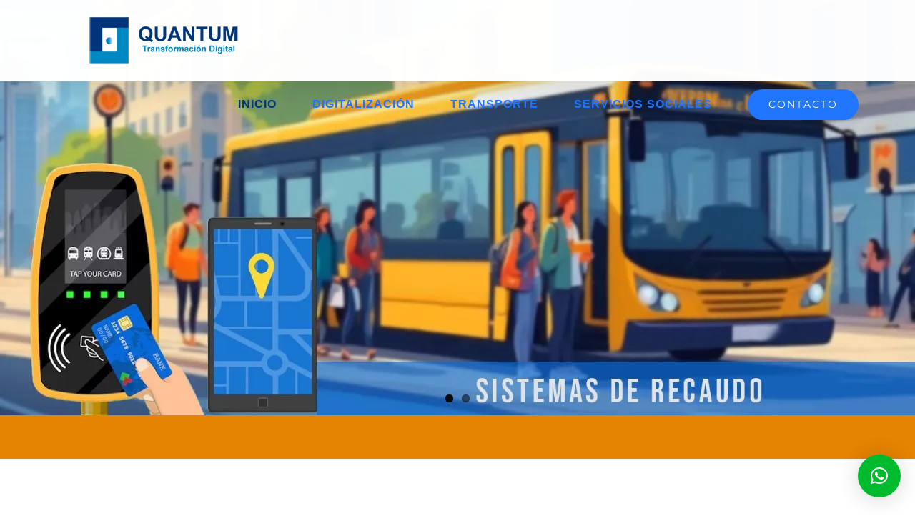

--- FILE ---
content_type: text/html; charset=UTF-8
request_url: https://www.quantum.ec/
body_size: 19180
content:
<!DOCTYPE html>
<html class="avada-html-layout-wide avada-html-header-position-top avada-is-100-percent-template avada-header-color-not-opaque" lang="es" prefix="og: http://ogp.me/ns# fb: http://ogp.me/ns/fb#">
<head>
	<meta http-equiv="X-UA-Compatible" content="IE=edge" />
	<meta http-equiv="Content-Type" content="text/html; charset=utf-8"/>
	<meta name="viewport" content="width=device-width, initial-scale=1" />
	<meta name='robots' content='index, follow, max-image-preview:large, max-snippet:-1, max-video-preview:-1' />
	<style>img:is([sizes="auto" i], [sizes^="auto," i]) { contain-intrinsic-size: 3000px 1500px }</style>
	
	<!-- This site is optimized with the Yoast SEO plugin v26.1.1 - https://yoast.com/wordpress/plugins/seo/ -->
	<title>INICIO - Transformación digital Transformación digital</title>
	<meta name="description" content="empresa de consultoría, transformación digital, digitalización de procesos, trámites en línea, digitalización documental, sistemas de reacudo" />
	<link rel="canonical" href="http://www.quantum.ec/" />
	<meta property="og:locale" content="es_MX" />
	<meta property="og:type" content="website" />
	<meta property="og:title" content="INICIO - Transformación digital Transformación digital" />
	<meta property="og:description" content="empresa de consultoría, transformación digital, digitalización de procesos, trámites en línea, digitalización documental, sistemas de reacudo" />
	<meta property="og:url" content="http://www.quantum.ec/" />
	<meta property="og:site_name" content="Transformación digital" />
	<meta property="article:publisher" content="https://www.facebook.com/quantumecuador/" />
	<meta property="article:modified_time" content="2025-10-17T14:51:15+00:00" />
	<meta name="twitter:card" content="summary_large_image" />
	<meta name="twitter:site" content="@WebQuantum" />
	<script type="application/ld+json" class="yoast-schema-graph">{"@context":"https://schema.org","@graph":[{"@type":"WebPage","@id":"http://www.quantum.ec/","url":"http://www.quantum.ec/","name":"INICIO - Transformación digital Transformación digital","isPartOf":{"@id":"http://www.quantum.ec/#website"},"about":{"@id":"http://www.quantum.ec/#organization"},"datePublished":"2016-07-06T17:51:36+00:00","dateModified":"2025-10-17T14:51:15+00:00","description":"empresa de consultoría, transformación digital, digitalización de procesos, trámites en línea, digitalización documental, sistemas de reacudo","breadcrumb":{"@id":"http://www.quantum.ec/#breadcrumb"},"inLanguage":"es","potentialAction":[{"@type":"ReadAction","target":["http://www.quantum.ec/"]}]},{"@type":"BreadcrumbList","@id":"http://www.quantum.ec/#breadcrumb","itemListElement":[{"@type":"ListItem","position":1,"name":"Portada"}]},{"@type":"WebSite","@id":"http://www.quantum.ec/#website","url":"http://www.quantum.ec/","name":"Transformación digital","description":"Quantumsmart","publisher":{"@id":"http://www.quantum.ec/#organization"},"potentialAction":[{"@type":"SearchAction","target":{"@type":"EntryPoint","urlTemplate":"http://www.quantum.ec/?s={search_term_string}"},"query-input":{"@type":"PropertyValueSpecification","valueRequired":true,"valueName":"search_term_string"}}],"inLanguage":"es"},{"@type":"Organization","@id":"http://www.quantum.ec/#organization","name":"Quantum","url":"http://www.quantum.ec/","logo":{"@type":"ImageObject","inLanguage":"es","@id":"http://www.quantum.ec/#/schema/logo/image/","url":"https://i1.wp.com/www.quantum.ec/wp-content/uploads/2019/12/quantum-transformación-digital.png?fit=300%2C107&ssl=1","contentUrl":"https://i1.wp.com/www.quantum.ec/wp-content/uploads/2019/12/quantum-transformación-digital.png?fit=300%2C107&ssl=1","width":300,"height":107,"caption":"Quantum"},"image":{"@id":"http://www.quantum.ec/#/schema/logo/image/"},"sameAs":["https://www.facebook.com/quantumecuador/","https://x.com/WebQuantum","https://www.instagram.com/quantum_ecuador/?hl=es-la","https://www.youtube.com/channel/UCFkieOvoSnSUJtLkhwlEySA"]}]}</script>
	<meta name="google-site-verification" content="zhMKz4c_aCsH37pulFQv47d7tZN9TQAXyl70kQVZGcw" />
	<!-- / Yoast SEO plugin. -->


<link rel='dns-prefetch' href='//stats.wp.com' />
<link rel='preconnect' href='//c0.wp.com' />
<link rel='preconnect' href='//i0.wp.com' />
<link rel="alternate" type="application/rss+xml" title="Transformación digital &raquo; Feed" href="https://www.quantum.ec/feed/" />
<link rel="alternate" type="application/rss+xml" title="Transformación digital &raquo; RSS de los comentarios" href="https://www.quantum.ec/comments/feed/" />
					<link rel="shortcut icon" href="https://www.quantum.ec/wp-content/uploads/2018/04/favicon-quantum.png" type="image/x-icon" />
		
		
		
		
		
		
		<meta property="og:title" content="INICIO"/>
		<meta property="og:type" content="article"/>
		<meta property="og:url" content="https://www.quantum.ec/"/>
		<meta property="og:site_name" content="Transformación digital"/>
		<meta property="og:description" content="&quot;Unimos experiencia, conocimiento y excelencia operativa para garantizar el éxito de cada proyecto  y generar valor sostenible para nuestros clientes"/>

									<meta property="og:image" content="http://www.quantum.ec/wp-content/uploads/2020/11/logo.png"/>
							<script type="text/javascript">
/* <![CDATA[ */
window._wpemojiSettings = {"baseUrl":"https:\/\/s.w.org\/images\/core\/emoji\/16.0.1\/72x72\/","ext":".png","svgUrl":"https:\/\/s.w.org\/images\/core\/emoji\/16.0.1\/svg\/","svgExt":".svg","source":{"concatemoji":"https:\/\/www.quantum.ec\/wp-includes\/js\/wp-emoji-release.min.js?ver=6.8.2"}};
/*! This file is auto-generated */
!function(s,n){var o,i,e;function c(e){try{var t={supportTests:e,timestamp:(new Date).valueOf()};sessionStorage.setItem(o,JSON.stringify(t))}catch(e){}}function p(e,t,n){e.clearRect(0,0,e.canvas.width,e.canvas.height),e.fillText(t,0,0);var t=new Uint32Array(e.getImageData(0,0,e.canvas.width,e.canvas.height).data),a=(e.clearRect(0,0,e.canvas.width,e.canvas.height),e.fillText(n,0,0),new Uint32Array(e.getImageData(0,0,e.canvas.width,e.canvas.height).data));return t.every(function(e,t){return e===a[t]})}function u(e,t){e.clearRect(0,0,e.canvas.width,e.canvas.height),e.fillText(t,0,0);for(var n=e.getImageData(16,16,1,1),a=0;a<n.data.length;a++)if(0!==n.data[a])return!1;return!0}function f(e,t,n,a){switch(t){case"flag":return n(e,"\ud83c\udff3\ufe0f\u200d\u26a7\ufe0f","\ud83c\udff3\ufe0f\u200b\u26a7\ufe0f")?!1:!n(e,"\ud83c\udde8\ud83c\uddf6","\ud83c\udde8\u200b\ud83c\uddf6")&&!n(e,"\ud83c\udff4\udb40\udc67\udb40\udc62\udb40\udc65\udb40\udc6e\udb40\udc67\udb40\udc7f","\ud83c\udff4\u200b\udb40\udc67\u200b\udb40\udc62\u200b\udb40\udc65\u200b\udb40\udc6e\u200b\udb40\udc67\u200b\udb40\udc7f");case"emoji":return!a(e,"\ud83e\udedf")}return!1}function g(e,t,n,a){var r="undefined"!=typeof WorkerGlobalScope&&self instanceof WorkerGlobalScope?new OffscreenCanvas(300,150):s.createElement("canvas"),o=r.getContext("2d",{willReadFrequently:!0}),i=(o.textBaseline="top",o.font="600 32px Arial",{});return e.forEach(function(e){i[e]=t(o,e,n,a)}),i}function t(e){var t=s.createElement("script");t.src=e,t.defer=!0,s.head.appendChild(t)}"undefined"!=typeof Promise&&(o="wpEmojiSettingsSupports",i=["flag","emoji"],n.supports={everything:!0,everythingExceptFlag:!0},e=new Promise(function(e){s.addEventListener("DOMContentLoaded",e,{once:!0})}),new Promise(function(t){var n=function(){try{var e=JSON.parse(sessionStorage.getItem(o));if("object"==typeof e&&"number"==typeof e.timestamp&&(new Date).valueOf()<e.timestamp+604800&&"object"==typeof e.supportTests)return e.supportTests}catch(e){}return null}();if(!n){if("undefined"!=typeof Worker&&"undefined"!=typeof OffscreenCanvas&&"undefined"!=typeof URL&&URL.createObjectURL&&"undefined"!=typeof Blob)try{var e="postMessage("+g.toString()+"("+[JSON.stringify(i),f.toString(),p.toString(),u.toString()].join(",")+"));",a=new Blob([e],{type:"text/javascript"}),r=new Worker(URL.createObjectURL(a),{name:"wpTestEmojiSupports"});return void(r.onmessage=function(e){c(n=e.data),r.terminate(),t(n)})}catch(e){}c(n=g(i,f,p,u))}t(n)}).then(function(e){for(var t in e)n.supports[t]=e[t],n.supports.everything=n.supports.everything&&n.supports[t],"flag"!==t&&(n.supports.everythingExceptFlag=n.supports.everythingExceptFlag&&n.supports[t]);n.supports.everythingExceptFlag=n.supports.everythingExceptFlag&&!n.supports.flag,n.DOMReady=!1,n.readyCallback=function(){n.DOMReady=!0}}).then(function(){return e}).then(function(){var e;n.supports.everything||(n.readyCallback(),(e=n.source||{}).concatemoji?t(e.concatemoji):e.wpemoji&&e.twemoji&&(t(e.twemoji),t(e.wpemoji)))}))}((window,document),window._wpemojiSettings);
/* ]]> */
</script>
<style id='wp-emoji-styles-inline-css' type='text/css'>

	img.wp-smiley, img.emoji {
		display: inline !important;
		border: none !important;
		box-shadow: none !important;
		height: 1em !important;
		width: 1em !important;
		margin: 0 0.07em !important;
		vertical-align: -0.1em !important;
		background: none !important;
		padding: 0 !important;
	}
</style>
<style id='classic-theme-styles-inline-css' type='text/css'>
/*! This file is auto-generated */
.wp-block-button__link{color:#fff;background-color:#32373c;border-radius:9999px;box-shadow:none;text-decoration:none;padding:calc(.667em + 2px) calc(1.333em + 2px);font-size:1.125em}.wp-block-file__button{background:#32373c;color:#fff;text-decoration:none}
</style>
<link rel='stylesheet' id='mediaelement-css' href='https://c0.wp.com/c/6.8.2/wp-includes/js/mediaelement/mediaelementplayer-legacy.min.css' type='text/css' media='all' />
<link rel='stylesheet' id='wp-mediaelement-css' href='https://c0.wp.com/c/6.8.2/wp-includes/js/mediaelement/wp-mediaelement.min.css' type='text/css' media='all' />
<style id='jetpack-sharing-buttons-style-inline-css' type='text/css'>
.jetpack-sharing-buttons__services-list{display:flex;flex-direction:row;flex-wrap:wrap;gap:0;list-style-type:none;margin:5px;padding:0}.jetpack-sharing-buttons__services-list.has-small-icon-size{font-size:12px}.jetpack-sharing-buttons__services-list.has-normal-icon-size{font-size:16px}.jetpack-sharing-buttons__services-list.has-large-icon-size{font-size:24px}.jetpack-sharing-buttons__services-list.has-huge-icon-size{font-size:36px}@media print{.jetpack-sharing-buttons__services-list{display:none!important}}.editor-styles-wrapper .wp-block-jetpack-sharing-buttons{gap:0;padding-inline-start:0}ul.jetpack-sharing-buttons__services-list.has-background{padding:1.25em 2.375em}
</style>
<style id='global-styles-inline-css' type='text/css'>
:root{--wp--preset--aspect-ratio--square: 1;--wp--preset--aspect-ratio--4-3: 4/3;--wp--preset--aspect-ratio--3-4: 3/4;--wp--preset--aspect-ratio--3-2: 3/2;--wp--preset--aspect-ratio--2-3: 2/3;--wp--preset--aspect-ratio--16-9: 16/9;--wp--preset--aspect-ratio--9-16: 9/16;--wp--preset--color--black: #000000;--wp--preset--color--cyan-bluish-gray: #abb8c3;--wp--preset--color--white: #ffffff;--wp--preset--color--pale-pink: #f78da7;--wp--preset--color--vivid-red: #cf2e2e;--wp--preset--color--luminous-vivid-orange: #ff6900;--wp--preset--color--luminous-vivid-amber: #fcb900;--wp--preset--color--light-green-cyan: #7bdcb5;--wp--preset--color--vivid-green-cyan: #00d084;--wp--preset--color--pale-cyan-blue: #8ed1fc;--wp--preset--color--vivid-cyan-blue: #0693e3;--wp--preset--color--vivid-purple: #9b51e0;--wp--preset--gradient--vivid-cyan-blue-to-vivid-purple: linear-gradient(135deg,rgba(6,147,227,1) 0%,rgb(155,81,224) 100%);--wp--preset--gradient--light-green-cyan-to-vivid-green-cyan: linear-gradient(135deg,rgb(122,220,180) 0%,rgb(0,208,130) 100%);--wp--preset--gradient--luminous-vivid-amber-to-luminous-vivid-orange: linear-gradient(135deg,rgba(252,185,0,1) 0%,rgba(255,105,0,1) 100%);--wp--preset--gradient--luminous-vivid-orange-to-vivid-red: linear-gradient(135deg,rgba(255,105,0,1) 0%,rgb(207,46,46) 100%);--wp--preset--gradient--very-light-gray-to-cyan-bluish-gray: linear-gradient(135deg,rgb(238,238,238) 0%,rgb(169,184,195) 100%);--wp--preset--gradient--cool-to-warm-spectrum: linear-gradient(135deg,rgb(74,234,220) 0%,rgb(151,120,209) 20%,rgb(207,42,186) 40%,rgb(238,44,130) 60%,rgb(251,105,98) 80%,rgb(254,248,76) 100%);--wp--preset--gradient--blush-light-purple: linear-gradient(135deg,rgb(255,206,236) 0%,rgb(152,150,240) 100%);--wp--preset--gradient--blush-bordeaux: linear-gradient(135deg,rgb(254,205,165) 0%,rgb(254,45,45) 50%,rgb(107,0,62) 100%);--wp--preset--gradient--luminous-dusk: linear-gradient(135deg,rgb(255,203,112) 0%,rgb(199,81,192) 50%,rgb(65,88,208) 100%);--wp--preset--gradient--pale-ocean: linear-gradient(135deg,rgb(255,245,203) 0%,rgb(182,227,212) 50%,rgb(51,167,181) 100%);--wp--preset--gradient--electric-grass: linear-gradient(135deg,rgb(202,248,128) 0%,rgb(113,206,126) 100%);--wp--preset--gradient--midnight: linear-gradient(135deg,rgb(2,3,129) 0%,rgb(40,116,252) 100%);--wp--preset--font-size--small: 12.75px;--wp--preset--font-size--medium: 20px;--wp--preset--font-size--large: 25.5px;--wp--preset--font-size--x-large: 42px;--wp--preset--font-size--normal: 17px;--wp--preset--font-size--xlarge: 34px;--wp--preset--font-size--huge: 51px;--wp--preset--spacing--20: 0.44rem;--wp--preset--spacing--30: 0.67rem;--wp--preset--spacing--40: 1rem;--wp--preset--spacing--50: 1.5rem;--wp--preset--spacing--60: 2.25rem;--wp--preset--spacing--70: 3.38rem;--wp--preset--spacing--80: 5.06rem;--wp--preset--shadow--natural: 6px 6px 9px rgba(0, 0, 0, 0.2);--wp--preset--shadow--deep: 12px 12px 50px rgba(0, 0, 0, 0.4);--wp--preset--shadow--sharp: 6px 6px 0px rgba(0, 0, 0, 0.2);--wp--preset--shadow--outlined: 6px 6px 0px -3px rgba(255, 255, 255, 1), 6px 6px rgba(0, 0, 0, 1);--wp--preset--shadow--crisp: 6px 6px 0px rgba(0, 0, 0, 1);}:where(.is-layout-flex){gap: 0.5em;}:where(.is-layout-grid){gap: 0.5em;}body .is-layout-flex{display: flex;}.is-layout-flex{flex-wrap: wrap;align-items: center;}.is-layout-flex > :is(*, div){margin: 0;}body .is-layout-grid{display: grid;}.is-layout-grid > :is(*, div){margin: 0;}:where(.wp-block-columns.is-layout-flex){gap: 2em;}:where(.wp-block-columns.is-layout-grid){gap: 2em;}:where(.wp-block-post-template.is-layout-flex){gap: 1.25em;}:where(.wp-block-post-template.is-layout-grid){gap: 1.25em;}.has-black-color{color: var(--wp--preset--color--black) !important;}.has-cyan-bluish-gray-color{color: var(--wp--preset--color--cyan-bluish-gray) !important;}.has-white-color{color: var(--wp--preset--color--white) !important;}.has-pale-pink-color{color: var(--wp--preset--color--pale-pink) !important;}.has-vivid-red-color{color: var(--wp--preset--color--vivid-red) !important;}.has-luminous-vivid-orange-color{color: var(--wp--preset--color--luminous-vivid-orange) !important;}.has-luminous-vivid-amber-color{color: var(--wp--preset--color--luminous-vivid-amber) !important;}.has-light-green-cyan-color{color: var(--wp--preset--color--light-green-cyan) !important;}.has-vivid-green-cyan-color{color: var(--wp--preset--color--vivid-green-cyan) !important;}.has-pale-cyan-blue-color{color: var(--wp--preset--color--pale-cyan-blue) !important;}.has-vivid-cyan-blue-color{color: var(--wp--preset--color--vivid-cyan-blue) !important;}.has-vivid-purple-color{color: var(--wp--preset--color--vivid-purple) !important;}.has-black-background-color{background-color: var(--wp--preset--color--black) !important;}.has-cyan-bluish-gray-background-color{background-color: var(--wp--preset--color--cyan-bluish-gray) !important;}.has-white-background-color{background-color: var(--wp--preset--color--white) !important;}.has-pale-pink-background-color{background-color: var(--wp--preset--color--pale-pink) !important;}.has-vivid-red-background-color{background-color: var(--wp--preset--color--vivid-red) !important;}.has-luminous-vivid-orange-background-color{background-color: var(--wp--preset--color--luminous-vivid-orange) !important;}.has-luminous-vivid-amber-background-color{background-color: var(--wp--preset--color--luminous-vivid-amber) !important;}.has-light-green-cyan-background-color{background-color: var(--wp--preset--color--light-green-cyan) !important;}.has-vivid-green-cyan-background-color{background-color: var(--wp--preset--color--vivid-green-cyan) !important;}.has-pale-cyan-blue-background-color{background-color: var(--wp--preset--color--pale-cyan-blue) !important;}.has-vivid-cyan-blue-background-color{background-color: var(--wp--preset--color--vivid-cyan-blue) !important;}.has-vivid-purple-background-color{background-color: var(--wp--preset--color--vivid-purple) !important;}.has-black-border-color{border-color: var(--wp--preset--color--black) !important;}.has-cyan-bluish-gray-border-color{border-color: var(--wp--preset--color--cyan-bluish-gray) !important;}.has-white-border-color{border-color: var(--wp--preset--color--white) !important;}.has-pale-pink-border-color{border-color: var(--wp--preset--color--pale-pink) !important;}.has-vivid-red-border-color{border-color: var(--wp--preset--color--vivid-red) !important;}.has-luminous-vivid-orange-border-color{border-color: var(--wp--preset--color--luminous-vivid-orange) !important;}.has-luminous-vivid-amber-border-color{border-color: var(--wp--preset--color--luminous-vivid-amber) !important;}.has-light-green-cyan-border-color{border-color: var(--wp--preset--color--light-green-cyan) !important;}.has-vivid-green-cyan-border-color{border-color: var(--wp--preset--color--vivid-green-cyan) !important;}.has-pale-cyan-blue-border-color{border-color: var(--wp--preset--color--pale-cyan-blue) !important;}.has-vivid-cyan-blue-border-color{border-color: var(--wp--preset--color--vivid-cyan-blue) !important;}.has-vivid-purple-border-color{border-color: var(--wp--preset--color--vivid-purple) !important;}.has-vivid-cyan-blue-to-vivid-purple-gradient-background{background: var(--wp--preset--gradient--vivid-cyan-blue-to-vivid-purple) !important;}.has-light-green-cyan-to-vivid-green-cyan-gradient-background{background: var(--wp--preset--gradient--light-green-cyan-to-vivid-green-cyan) !important;}.has-luminous-vivid-amber-to-luminous-vivid-orange-gradient-background{background: var(--wp--preset--gradient--luminous-vivid-amber-to-luminous-vivid-orange) !important;}.has-luminous-vivid-orange-to-vivid-red-gradient-background{background: var(--wp--preset--gradient--luminous-vivid-orange-to-vivid-red) !important;}.has-very-light-gray-to-cyan-bluish-gray-gradient-background{background: var(--wp--preset--gradient--very-light-gray-to-cyan-bluish-gray) !important;}.has-cool-to-warm-spectrum-gradient-background{background: var(--wp--preset--gradient--cool-to-warm-spectrum) !important;}.has-blush-light-purple-gradient-background{background: var(--wp--preset--gradient--blush-light-purple) !important;}.has-blush-bordeaux-gradient-background{background: var(--wp--preset--gradient--blush-bordeaux) !important;}.has-luminous-dusk-gradient-background{background: var(--wp--preset--gradient--luminous-dusk) !important;}.has-pale-ocean-gradient-background{background: var(--wp--preset--gradient--pale-ocean) !important;}.has-electric-grass-gradient-background{background: var(--wp--preset--gradient--electric-grass) !important;}.has-midnight-gradient-background{background: var(--wp--preset--gradient--midnight) !important;}.has-small-font-size{font-size: var(--wp--preset--font-size--small) !important;}.has-medium-font-size{font-size: var(--wp--preset--font-size--medium) !important;}.has-large-font-size{font-size: var(--wp--preset--font-size--large) !important;}.has-x-large-font-size{font-size: var(--wp--preset--font-size--x-large) !important;}
:where(.wp-block-post-template.is-layout-flex){gap: 1.25em;}:where(.wp-block-post-template.is-layout-grid){gap: 1.25em;}
:where(.wp-block-columns.is-layout-flex){gap: 2em;}:where(.wp-block-columns.is-layout-grid){gap: 2em;}
:root :where(.wp-block-pullquote){font-size: 1.5em;line-height: 1.6;}
</style>
<!--[if IE]>
<link rel='stylesheet' id='avada-IE-css' href='https://www.quantum.ec/wp-content/themes/Avada/assets/css/dynamic/ie.min.css?ver=7.3' type='text/css' media='all' />
<style id='avada-IE-inline-css' type='text/css'>
.avada-select-parent .select-arrow{background-color:#f8f8f8}
.select-arrow{background-color:#f8f8f8}
</style>
<![endif]-->
<link rel='stylesheet' id='fusion-dynamic-css-css' href='https://www.quantum.ec/wp-content/uploads/fusion-styles/b3d619ad64b58cdc89cc9a7f58e5beb3.min.css?ver=3.3' type='text/css' media='all' />
<script type="text/javascript" src="https://c0.wp.com/c/6.8.2/wp-includes/js/jquery/jquery.min.js" id="jquery-core-js"></script>
<script type="text/javascript" src="https://c0.wp.com/c/6.8.2/wp-includes/js/jquery/jquery-migrate.min.js" id="jquery-migrate-js"></script>
<link rel="https://api.w.org/" href="https://www.quantum.ec/wp-json/" /><link rel="alternate" title="JSON" type="application/json" href="https://www.quantum.ec/wp-json/wp/v2/pages/974" /><link rel="EditURI" type="application/rsd+xml" title="RSD" href="https://www.quantum.ec/xmlrpc.php?rsd" />
<meta name="generator" content="WordPress 6.8.2" />
<link rel='shortlink' href='https://www.quantum.ec/' />
<link rel="alternate" title="oEmbed (JSON)" type="application/json+oembed" href="https://www.quantum.ec/wp-json/oembed/1.0/embed?url=https%3A%2F%2Fwww.quantum.ec%2F" />
<link rel="alternate" title="oEmbed (XML)" type="text/xml+oembed" href="https://www.quantum.ec/wp-json/oembed/1.0/embed?url=https%3A%2F%2Fwww.quantum.ec%2F&#038;format=xml" />

		<!-- GA Google Analytics @ https://m0n.co/ga -->
		<script>
			(function(i,s,o,g,r,a,m){i['GoogleAnalyticsObject']=r;i[r]=i[r]||function(){
			(i[r].q=i[r].q||[]).push(arguments)},i[r].l=1*new Date();a=s.createElement(o),
			m=s.getElementsByTagName(o)[0];a.async=1;a.src=g;m.parentNode.insertBefore(a,m)
			})(window,document,'script','https://www.google-analytics.com/analytics.js','ga');
			ga('create', 'G-1VTQNKVN60', 'auto');
			ga('send', 'pageview');
		</script>

	<meta name="google-site-verification" content="zhMKz4c_aCsH37pulFQv47d7tZN9TQAXyl70kQVZGcw" />	<style>img#wpstats{display:none}</style>
		<style type="text/css" id="css-fb-visibility">@media screen and (max-width: 640px){body:not(.fusion-builder-ui-wireframe) .fusion-no-small-visibility{display:none !important;}body:not(.fusion-builder-ui-wireframe) .sm-text-align-center{text-align:center !important;}body:not(.fusion-builder-ui-wireframe) .sm-text-align-left{text-align:left !important;}body:not(.fusion-builder-ui-wireframe) .sm-text-align-right{text-align:right !important;}body:not(.fusion-builder-ui-wireframe) .sm-mx-auto{margin-left:auto !important;margin-right:auto !important;}body:not(.fusion-builder-ui-wireframe) .sm-ml-auto{margin-left:auto !important;}body:not(.fusion-builder-ui-wireframe) .sm-mr-auto{margin-right:auto !important;}body:not(.fusion-builder-ui-wireframe) .fusion-absolute-position-small{position:absolute;top:auto;width:100%;}}@media screen and (min-width: 641px) and (max-width: 1024px){body:not(.fusion-builder-ui-wireframe) .fusion-no-medium-visibility{display:none !important;}body:not(.fusion-builder-ui-wireframe) .md-text-align-center{text-align:center !important;}body:not(.fusion-builder-ui-wireframe) .md-text-align-left{text-align:left !important;}body:not(.fusion-builder-ui-wireframe) .md-text-align-right{text-align:right !important;}body:not(.fusion-builder-ui-wireframe) .md-mx-auto{margin-left:auto !important;margin-right:auto !important;}body:not(.fusion-builder-ui-wireframe) .md-ml-auto{margin-left:auto !important;}body:not(.fusion-builder-ui-wireframe) .md-mr-auto{margin-right:auto !important;}body:not(.fusion-builder-ui-wireframe) .fusion-absolute-position-medium{position:absolute;top:auto;width:100%;}}@media screen and (min-width: 1025px){body:not(.fusion-builder-ui-wireframe) .fusion-no-large-visibility{display:none !important;}body:not(.fusion-builder-ui-wireframe) .lg-text-align-center{text-align:center !important;}body:not(.fusion-builder-ui-wireframe) .lg-text-align-left{text-align:left !important;}body:not(.fusion-builder-ui-wireframe) .lg-text-align-right{text-align:right !important;}body:not(.fusion-builder-ui-wireframe) .lg-mx-auto{margin-left:auto !important;margin-right:auto !important;}body:not(.fusion-builder-ui-wireframe) .lg-ml-auto{margin-left:auto !important;}body:not(.fusion-builder-ui-wireframe) .lg-mr-auto{margin-right:auto !important;}body:not(.fusion-builder-ui-wireframe) .fusion-absolute-position-large{position:absolute;top:auto;width:100%;}}</style><style type="text/css">.recentcomments a{display:inline !important;padding:0 !important;margin:0 !important;}</style><style type="text/css" id="custom-background-css">
body.custom-background { background-color: #62c90e; background-image: url("https://www.quantum.ec/wp-content/uploads/2020/11/logo.png"); background-position: left top; background-size: contain; background-repeat: repeat; background-attachment: fixed; }
</style>
			<script type="text/javascript">
			var doc = document.documentElement;
			doc.setAttribute( 'data-useragent', navigator.userAgent );
		</script>
		
	</head>

<body class="home wp-singular page-template page-template-100-width page-template-100-width-php page page-id-974 custom-background wp-theme-Avada fusion-image-hovers fusion-pagination-sizing fusion-button_size-large fusion-button_type-flat fusion-button_span-no avada-image-rollover-circle-no avada-image-rollover-yes avada-image-rollover-direction-fade fusion-body ltr fusion-sticky-header no-tablet-sticky-header no-mobile-sticky-header no-mobile-slidingbar no-mobile-totop fusion-disable-outline fusion-sub-menu-fade mobile-logo-pos-left layout-wide-mode avada-has-boxed-modal-shadow-none layout-scroll-offset-full avada-has-zero-margin-offset-top fusion-top-header menu-text-align-center mobile-menu-design-modern fusion-show-pagination-text fusion-header-layout-v1 avada-responsive avada-footer-fx-none avada-menu-highlight-style-bar fusion-search-form-classic fusion-main-menu-search-dropdown fusion-avatar-square avada-dropdown-styles avada-blog-layout-grid avada-blog-archive-layout-grid avada-header-shadow-yes avada-menu-icon-position-left avada-has-megamenu-shadow avada-has-mainmenu-dropdown-divider avada-has-header-100-width avada-has-100-footer avada-has-breadcrumb-mobile-hidden avada-has-titlebar-hide avada-has-pagination-padding avada-flyout-menu-direction-fade avada-ec-views-v1" >
		<a class="skip-link screen-reader-text" href="#content">Skip to content</a>

	<div id="boxed-wrapper">
		<div class="fusion-sides-frame"></div>
		<div id="wrapper" class="fusion-wrapper">
			<div id="home" style="position:relative;top:-1px;"></div>
			
				
			<header class="fusion-header-wrapper fusion-header-shadow">
				<div class="fusion-header-v1 fusion-logo-alignment fusion-logo-left fusion-sticky-menu-1 fusion-sticky-logo-1 fusion-mobile-logo-1  fusion-mobile-menu-design-modern">
					<div class="fusion-header-sticky-height"></div>
<div class="fusion-header">
	<div class="fusion-row">
					<div class="fusion-logo" data-margin-top="0px" data-margin-bottom="0px" data-margin-left="0px" data-margin-right="0px">
			<a class="fusion-logo-link"  href="https://www.quantum.ec/" >

						<!-- standard logo -->
			<img src="https://www.quantum.ec/wp-content/uploads/2020/11/logo.png" srcset="https://www.quantum.ec/wp-content/uploads/2020/11/logo.png 1x" width="260" height="89" alt="Transformación digital Logo" data-retina_logo_url="" class="fusion-standard-logo" />

											<!-- mobile logo -->
				<img src="https://www.quantum.ec/wp-content/uploads/2020/11/logo.png" srcset="https://www.quantum.ec/wp-content/uploads/2020/11/logo.png 1x" width="260" height="89" alt="Transformación digital Logo" data-retina_logo_url="" class="fusion-mobile-logo" />
			
											<!-- sticky header logo -->
				<img src="https://www.quantum.ec/wp-content/uploads/2020/11/logo.png" srcset="https://www.quantum.ec/wp-content/uploads/2020/11/logo.png 1x" width="260" height="89" alt="Transformación digital Logo" data-retina_logo_url="" class="fusion-sticky-logo" />
					</a>
		</div>		<nav class="fusion-main-menu" aria-label="Main Menu"><ul id="menu-creative-main-menu" class="fusion-menu"><li  id="menu-item-21"  class="menu-item menu-item-type-post_type menu-item-object-page menu-item-home current-menu-item page_item page-item-974 current_page_item menu-item-21"  data-item-id="21"><a  href="https://www.quantum.ec/" class="fusion-bar-highlight"><span class="menu-text">INICIO</span></a></li><li  id="menu-item-1291"  class="menu-item menu-item-type-custom menu-item-object-custom menu-item-has-children menu-item-1291 fusion-dropdown-menu"  data-item-id="1291"><a  href="#" class="fusion-bar-highlight"><span class="menu-text">DIGITALIZACIÓN</span></a><ul class="sub-menu"><li  id="menu-item-2311"  class="menu-item menu-item-type-post_type menu-item-object-page menu-item-2311 fusion-dropdown-submenu" ><a  href="https://www.quantum.ec/digitalizacion-de-procesos-para-instituciones-pubicas/" class="fusion-bar-highlight"><span>Digitalización de procesos</span></a></li><li  id="menu-item-2589"  class="menu-item menu-item-type-post_type menu-item-object-page menu-item-2589 fusion-dropdown-submenu" ><a  href="https://www.quantum.ec/digitalizacion-e-indexacion-de-archivos/" class="fusion-bar-highlight"><span>Digitalización documental</span></a></li></ul></li><li  id="menu-item-1741"  class="menu-item menu-item-type-custom menu-item-object-custom menu-item-has-children menu-item-1741 fusion-dropdown-menu"  data-item-id="1741"><a  href="#" class="fusion-bar-highlight"><span class="menu-text">TRANSPORTE</span></a><ul class="sub-menu"><li  id="menu-item-1747"  class="menu-item menu-item-type-post_type menu-item-object-page menu-item-1747 fusion-dropdown-submenu" ><a  href="https://www.quantum.ec/sistema-de-recaudo/" class="fusion-bar-highlight"><span>Sistemas de Recaudo</span></a></li><li  id="menu-item-2671"  class="menu-item menu-item-type-post_type menu-item-object-page menu-item-2671 fusion-dropdown-submenu" ><a  href="https://www.quantum.ec/equipos-de-recaudo-transporte-publico/" class="fusion-bar-highlight"><span>Validadoras | Router</span></a></li><li  id="menu-item-2700"  class="menu-item menu-item-type-post_type menu-item-object-page menu-item-2700 fusion-dropdown-submenu" ><a  href="https://www.quantum.ec/camaras-de-conteo-de-pasajeros-transporte-publico/" class="fusion-bar-highlight"><span>Cámaras de conteo</span></a></li></ul></li><li  id="menu-item-1376"  class="menu-item menu-item-type-post_type menu-item-object-page menu-item-1376"  data-item-id="1376"><a  href="https://www.quantum.ec/software-de-atencion-primaria-de-servicios-sociales/" class="fusion-bar-highlight"><span class="menu-text">SERVICIOS SOCIALES</span></a></li><li  id="menu-item-16"  class="menu-item menu-item-type-post_type menu-item-object-page menu-item-16 fusion-menu-item-button"  data-item-id="16"><a  href="https://www.quantum.ec/facturacion-electronica-ecuador/" class="fusion-bar-highlight"><span class="menu-text fusion-button button-default button-large">CONTACTO</span></a></li></ul></nav><nav class="fusion-main-menu fusion-sticky-menu" aria-label="Main Menu Sticky"><ul id="menu-creative-main-menu-1" class="fusion-menu"><li   class="menu-item menu-item-type-post_type menu-item-object-page menu-item-home current-menu-item page_item page-item-974 current_page_item menu-item-21"  data-item-id="21"><a  href="https://www.quantum.ec/" class="fusion-bar-highlight"><span class="menu-text">INICIO</span></a></li><li   class="menu-item menu-item-type-custom menu-item-object-custom menu-item-has-children menu-item-1291 fusion-dropdown-menu"  data-item-id="1291"><a  href="#" class="fusion-bar-highlight"><span class="menu-text">DIGITALIZACIÓN</span></a><ul class="sub-menu"><li   class="menu-item menu-item-type-post_type menu-item-object-page menu-item-2311 fusion-dropdown-submenu" ><a  href="https://www.quantum.ec/digitalizacion-de-procesos-para-instituciones-pubicas/" class="fusion-bar-highlight"><span>Digitalización de procesos</span></a></li><li   class="menu-item menu-item-type-post_type menu-item-object-page menu-item-2589 fusion-dropdown-submenu" ><a  href="https://www.quantum.ec/digitalizacion-e-indexacion-de-archivos/" class="fusion-bar-highlight"><span>Digitalización documental</span></a></li></ul></li><li   class="menu-item menu-item-type-custom menu-item-object-custom menu-item-has-children menu-item-1741 fusion-dropdown-menu"  data-item-id="1741"><a  href="#" class="fusion-bar-highlight"><span class="menu-text">TRANSPORTE</span></a><ul class="sub-menu"><li   class="menu-item menu-item-type-post_type menu-item-object-page menu-item-1747 fusion-dropdown-submenu" ><a  href="https://www.quantum.ec/sistema-de-recaudo/" class="fusion-bar-highlight"><span>Sistemas de Recaudo</span></a></li><li   class="menu-item menu-item-type-post_type menu-item-object-page menu-item-2671 fusion-dropdown-submenu" ><a  href="https://www.quantum.ec/equipos-de-recaudo-transporte-publico/" class="fusion-bar-highlight"><span>Validadoras | Router</span></a></li><li   class="menu-item menu-item-type-post_type menu-item-object-page menu-item-2700 fusion-dropdown-submenu" ><a  href="https://www.quantum.ec/camaras-de-conteo-de-pasajeros-transporte-publico/" class="fusion-bar-highlight"><span>Cámaras de conteo</span></a></li></ul></li><li   class="menu-item menu-item-type-post_type menu-item-object-page menu-item-1376"  data-item-id="1376"><a  href="https://www.quantum.ec/software-de-atencion-primaria-de-servicios-sociales/" class="fusion-bar-highlight"><span class="menu-text">SERVICIOS SOCIALES</span></a></li><li   class="menu-item menu-item-type-post_type menu-item-object-page menu-item-16 fusion-menu-item-button"  data-item-id="16"><a  href="https://www.quantum.ec/facturacion-electronica-ecuador/" class="fusion-bar-highlight"><span class="menu-text fusion-button button-default button-large">CONTACTO</span></a></li></ul></nav><div class="fusion-mobile-navigation"><ul id="menu-creative-main-menu-2" class="fusion-mobile-menu"><li   class="menu-item menu-item-type-post_type menu-item-object-page menu-item-home current-menu-item page_item page-item-974 current_page_item menu-item-21"  data-item-id="21"><a  href="https://www.quantum.ec/" class="fusion-bar-highlight"><span class="menu-text">INICIO</span></a></li><li   class="menu-item menu-item-type-custom menu-item-object-custom menu-item-has-children menu-item-1291 fusion-dropdown-menu"  data-item-id="1291"><a  href="#" class="fusion-bar-highlight"><span class="menu-text">DIGITALIZACIÓN</span></a><ul class="sub-menu"><li   class="menu-item menu-item-type-post_type menu-item-object-page menu-item-2311 fusion-dropdown-submenu" ><a  href="https://www.quantum.ec/digitalizacion-de-procesos-para-instituciones-pubicas/" class="fusion-bar-highlight"><span>Digitalización de procesos</span></a></li><li   class="menu-item menu-item-type-post_type menu-item-object-page menu-item-2589 fusion-dropdown-submenu" ><a  href="https://www.quantum.ec/digitalizacion-e-indexacion-de-archivos/" class="fusion-bar-highlight"><span>Digitalización documental</span></a></li></ul></li><li   class="menu-item menu-item-type-custom menu-item-object-custom menu-item-has-children menu-item-1741 fusion-dropdown-menu"  data-item-id="1741"><a  href="#" class="fusion-bar-highlight"><span class="menu-text">TRANSPORTE</span></a><ul class="sub-menu"><li   class="menu-item menu-item-type-post_type menu-item-object-page menu-item-1747 fusion-dropdown-submenu" ><a  href="https://www.quantum.ec/sistema-de-recaudo/" class="fusion-bar-highlight"><span>Sistemas de Recaudo</span></a></li><li   class="menu-item menu-item-type-post_type menu-item-object-page menu-item-2671 fusion-dropdown-submenu" ><a  href="https://www.quantum.ec/equipos-de-recaudo-transporte-publico/" class="fusion-bar-highlight"><span>Validadoras | Router</span></a></li><li   class="menu-item menu-item-type-post_type menu-item-object-page menu-item-2700 fusion-dropdown-submenu" ><a  href="https://www.quantum.ec/camaras-de-conteo-de-pasajeros-transporte-publico/" class="fusion-bar-highlight"><span>Cámaras de conteo</span></a></li></ul></li><li   class="menu-item menu-item-type-post_type menu-item-object-page menu-item-1376"  data-item-id="1376"><a  href="https://www.quantum.ec/software-de-atencion-primaria-de-servicios-sociales/" class="fusion-bar-highlight"><span class="menu-text">SERVICIOS SOCIALES</span></a></li><li   class="menu-item menu-item-type-post_type menu-item-object-page menu-item-16 fusion-menu-item-button"  data-item-id="16"><a  href="https://www.quantum.ec/facturacion-electronica-ecuador/" class="fusion-bar-highlight"><span class="menu-text fusion-button button-default button-large">CONTACTO</span></a></li></ul></div>	<div class="fusion-mobile-menu-icons">
							<a href="#" class="fusion-icon fusion-icon-bars" aria-label="Toggle mobile menu" aria-expanded="false"></a>
		
		
		
			</div>

<nav class="fusion-mobile-nav-holder fusion-mobile-menu-text-align-left" aria-label="Main Menu Mobile"></nav>

	<nav class="fusion-mobile-nav-holder fusion-mobile-menu-text-align-left fusion-mobile-sticky-nav-holder" aria-label="Main Menu Mobile Sticky"></nav>
					</div>
</div>
				</div>
				<div class="fusion-clearfix"></div>
			</header>
							
				
		<div id="sliders-container">
					</div>
				
				
			
			
						<main id="main" class="clearfix width-100">
				<div class="fusion-row" style="max-width:100%;">
<section id="content" class="full-width">
					<div id="post-974" class="post-974 page type-page status-publish hentry">
			<span class="entry-title rich-snippet-hidden">INICIO</span><span class="vcard rich-snippet-hidden"><span class="fn"><a href="https://www.quantum.ec/author/admin/" title="Entradas de admin" rel="author">admin</a></span></span><span class="updated rich-snippet-hidden">2025-10-17T14:51:15+00:00</span>						<div class="post-content">
				<div class="fusion-fullwidth fullwidth-box fusion-builder-row-1 fusion-flex-container hundred-percent-fullwidth hundred-percent-height non-hundred-percent-height-scrolling" style="background-color: rgba(255,255,255,0);background-position: center center;background-repeat: no-repeat;box-shadow: 4px 0px ;border-width: 0px 0px 0px 0px;border-color:#eae9e9;border-style:solid;" ><div class="fusion-builder-row fusion-row fusion-flex-align-items-flex-start" style="width:104% !important;max-width:104% !important;margin-left: calc(-4% / 2 );margin-right: calc(-4% / 2 );"><div class="fusion-layout-column fusion_builder_column fusion-builder-column-0 fusion_builder_column_1_1 1_1 fusion-flex-column fusion-column-inner-bg-wrapper fusion-column-hover-type-liftup fusion-column-liftup-border fusion-animated" data-animationType="slideInLeft" data-animationDuration="0.3" data-animationOffset="100%"><div class="fusion-column-wrapper fusion-flex-justify-content-flex-start fusion-content-layout-column" style="padding: 0px 0px 0px 0px;"><div class="fusion-slider-sc"><div class="fusion-flexslider-loading flexslider flexslider-hover-type-none" data-slideshow_autoplay="1" data-slideshow_smooth_height="0" data-slideshow_speed="7000" style="max-width:100%;height:100%;"><ul class="slides"><li class="image"><span class="fusion-image-hover-element hover-type-none"><img data-recalc-dims="1" fetchpriority="high" decoding="async" src="https://i0.wp.com/www.quantum.ec/wp-content/uploads/2024/06/WhatsApp-Image-2024-06-11-at-1.18.24-PM.jpeg?resize=1170%2C531" alt="SIU sistema de información al usuario" width="1170" height="531" class="wp-image-2469" srcset="https://i0.wp.com/www.quantum.ec/wp-content/uploads/2024/06/WhatsApp-Image-2024-06-11-at-1.18.24-PM.jpeg?resize=200%2C91&amp;ssl=1 200w, https://i0.wp.com/www.quantum.ec/wp-content/uploads/2024/06/WhatsApp-Image-2024-06-11-at-1.18.24-PM.jpeg?resize=300%2C136&amp;ssl=1 300w, https://i0.wp.com/www.quantum.ec/wp-content/uploads/2024/06/WhatsApp-Image-2024-06-11-at-1.18.24-PM.jpeg?resize=400%2C182&amp;ssl=1 400w, https://i0.wp.com/www.quantum.ec/wp-content/uploads/2024/06/WhatsApp-Image-2024-06-11-at-1.18.24-PM.jpeg?resize=600%2C272&amp;ssl=1 600w, https://i0.wp.com/www.quantum.ec/wp-content/uploads/2024/06/WhatsApp-Image-2024-06-11-at-1.18.24-PM.jpeg?resize=768%2C349&amp;ssl=1 768w, https://i0.wp.com/www.quantum.ec/wp-content/uploads/2024/06/WhatsApp-Image-2024-06-11-at-1.18.24-PM.jpeg?resize=800%2C363&amp;ssl=1 800w, https://i0.wp.com/www.quantum.ec/wp-content/uploads/2024/06/WhatsApp-Image-2024-06-11-at-1.18.24-PM.jpeg?resize=1024%2C465&amp;ssl=1 1024w, https://i0.wp.com/www.quantum.ec/wp-content/uploads/2024/06/WhatsApp-Image-2024-06-11-at-1.18.24-PM.jpeg?resize=1200%2C545&amp;ssl=1 1200w, https://i0.wp.com/www.quantum.ec/wp-content/uploads/2024/06/WhatsApp-Image-2024-06-11-at-1.18.24-PM.jpeg?fit=1280%2C581&amp;ssl=1 1280w" sizes="(max-width: 1024px) 100vw, (max-width: 640px) 100vw, 1280px" /></span></li><li class="image"><a title="imagen web 1_" data-title="imagen web 1_" aria-label="imagen web 1_" href="https://www.quantum.ec/digitalizacion-de-procesos-para-instituciones-pubicas/" target="_self"><span class="fusion-image-hover-element hover-type-none"><img data-recalc-dims="1" decoding="async" src="https://i0.wp.com/www.quantum.ec/wp-content/uploads/2025/05/imagen-web-1_.png?resize=1170%2C532" width="1170" height="532" class="wp-image-2765" srcset="https://i0.wp.com/www.quantum.ec/wp-content/uploads/2025/05/imagen-web-1_.png?resize=200%2C91&amp;ssl=1 200w, https://i0.wp.com/www.quantum.ec/wp-content/uploads/2025/05/imagen-web-1_.png?resize=300%2C136&amp;ssl=1 300w, https://i0.wp.com/www.quantum.ec/wp-content/uploads/2025/05/imagen-web-1_.png?resize=400%2C182&amp;ssl=1 400w, https://i0.wp.com/www.quantum.ec/wp-content/uploads/2025/05/imagen-web-1_.png?resize=600%2C273&amp;ssl=1 600w, https://i0.wp.com/www.quantum.ec/wp-content/uploads/2025/05/imagen-web-1_.png?resize=768%2C349&amp;ssl=1 768w, https://i0.wp.com/www.quantum.ec/wp-content/uploads/2025/05/imagen-web-1_.png?resize=800%2C364&amp;ssl=1 800w, https://i0.wp.com/www.quantum.ec/wp-content/uploads/2025/05/imagen-web-1_.png?resize=1024%2C465&amp;ssl=1 1024w, https://i0.wp.com/www.quantum.ec/wp-content/uploads/2025/05/imagen-web-1_.png?resize=1200%2C545&amp;ssl=1 1200w, https://i0.wp.com/www.quantum.ec/wp-content/uploads/2025/05/imagen-web-1_.png?resize=1536%2C698&amp;ssl=1 1536w, https://i0.wp.com/www.quantum.ec/wp-content/uploads/2025/05/imagen-web-1_.png?fit=1650%2C750&amp;ssl=1 1650w" sizes="(max-width: 1024px) 100vw, (max-width: 640px) 100vw, 1650px" /></span></a></li></ul></div></div></div><span class="fusion-column-inner-bg hover-type-liftup"><a class="fusion-column-anchor"><span class="fusion-column-inner-bg-image" style="background-color:#e58302;background-position:left top;background-repeat:no-repeat;-webkit-background-size:cover;-moz-background-size:cover;-o-background-size:cover;background-size:cover;"></span></a></span><style type="text/css">.fusion-body .fusion-builder-column-0{width:100% !important;margin-top : 0px;margin-bottom : 0px;}.fusion-builder-column-0 > .fusion-column-wrapper {padding-top : 0px !important;padding-right : 0px !important;margin-right : 1.92%;padding-bottom : 0px !important;padding-left : 0px !important;margin-left : 1.92%;}.fusion-flex-container .fusion-row .fusion-builder-column-0 > .fusion-column-inner-bg { margin-right:1.92%;margin-left:1.92%; }@media only screen and (max-width:1024px) {.fusion-body .fusion-builder-column-0{width:100% !important;order : 0;}.fusion-builder-column-0 > .fusion-column-wrapper {margin-right : 1.92%;margin-left : 1.92%;}.fusion-flex-container .fusion-row .fusion-builder-column-0 > .fusion-column-inner-bg { margin-right:1.92%;margin-left:1.92%; }}@media only screen and (max-width:640px) {.fusion-body .fusion-builder-column-0{width:100% !important;order : 0;}.fusion-builder-column-0 > .fusion-column-wrapper {margin-right : 1.92%;margin-left : 1.92%;}.fusion-flex-container .fusion-row .fusion-builder-column-0 > .fusion-column-inner-bg { margin-right:1.92%;margin-left:1.92%; }}</style></div></div><style type="text/css">.fusion-fullwidth.fusion-builder-row-1 a:not(.fusion-button):not(.fusion-builder-module-control):not(.fusion-social-network-icon):not(.fb-icon-element):not(.fusion-countdown-link):not(.fusion-rollover-link):not(.fusion-rollover-gallery):not(.fusion-button-bar):not(.add_to_cart_button):not(.show_details_button):not(.product_type_external):not(.fusion-view-cart):not(.fusion-quick-view):not(.fusion-rollover-title-link):not(.fusion-breadcrumb-link):hover, .fusion-fullwidth.fusion-builder-row-1 a:not(.fusion-button):not(.fusion-builder-module-control):not(.fusion-social-network-icon):not(.fb-icon-element):not(.fusion-countdown-link):not(.fusion-rollover-link):not(.fusion-rollover-gallery):not(.fusion-button-bar):not(.add_to_cart_button):not(.show_details_button):not(.product_type_external):not(.fusion-view-cart):not(.fusion-quick-view):not(.fusion-rollover-title-link):not(.fusion-breadcrumb-link):hover:before, .fusion-fullwidth.fusion-builder-row-1 a:not(.fusion-button):not(.fusion-builder-module-control):not(.fusion-social-network-icon):not(.fb-icon-element):not(.fusion-countdown-link):not(.fusion-rollover-link):not(.fusion-rollover-gallery):not(.fusion-button-bar):not(.add_to_cart_button):not(.show_details_button):not(.product_type_external):not(.fusion-view-cart):not(.fusion-quick-view):not(.fusion-rollover-title-link):not(.fusion-breadcrumb-link):hover:after {color: #ffffff;}.fusion-fullwidth.fusion-builder-row-1 .pagination a.inactive:hover, .fusion-fullwidth.fusion-builder-row-1 .fusion-filters .fusion-filter.fusion-active a {border-color: #ffffff;}.fusion-fullwidth.fusion-builder-row-1 .pagination .current {border-color: #ffffff; background-color: #ffffff;}.fusion-fullwidth.fusion-builder-row-1 .fusion-filters .fusion-filter.fusion-active a, .fusion-fullwidth.fusion-builder-row-1 .fusion-date-and-formats .fusion-format-box, .fusion-fullwidth.fusion-builder-row-1 .fusion-popover, .fusion-fullwidth.fusion-builder-row-1 .tooltip-shortcode {color: #ffffff;}#wrapper .fusion-fullwidth.fusion-builder-row-1 .fusion-widget-area .fusion-vertical-menu-widget .menu li.current_page_ancestor > a, #wrapper .fusion-fullwidth.fusion-builder-row-1 .fusion-widget-area .fusion-vertical-menu-widget .menu li.current_page_ancestor > a:before, #wrapper .fusion-fullwidth.fusion-builder-row-1 .fusion-widget-area .fusion-vertical-menu-widget .current-menu-item > a, #wrapper .fusion-fullwidth.fusion-builder-row-1 .fusion-widget-area .fusion-vertical-menu-widget .current-menu-item > a:before, #wrapper .fusion-fullwidth.fusion-builder-row-1 .fusion-widget-area .fusion-vertical-menu-widget .current_page_item > a, #wrapper .fusion-fullwidth.fusion-builder-row-1 .fusion-widget-area .fusion-vertical-menu-widget .current_page_item > a:before {color: #ffffff;}#wrapper .fusion-fullwidth.fusion-builder-row-1 .fusion-widget-area .widget_nav_menu .menu li.current_page_ancestor > a, #wrapper .fusion-fullwidth.fusion-builder-row-1 .fusion-widget-area .widget_nav_menu .menu li.current_page_ancestor > a:before, #wrapper .fusion-fullwidth.fusion-builder-row-1 .fusion-widget-area .widget_nav_menu .current-menu-item > a, #wrapper .fusion-fullwidth.fusion-builder-row-1 .fusion-widget-area .widget_nav_menu .current-menu-item > a:before, #wrapper .fusion-fullwidth.fusion-builder-row-1 .fusion-widget-area .widget_nav_menu .current_page_item > a, #wrapper .fusion-fullwidth.fusion-builder-row-1 .fusion-widget-area .widget_nav_menu .current_page_item > a:before {color: #ffffff;}#wrapper .fusion-fullwidth.fusion-builder-row-1 .fusion-vertical-menu-widget .menu li.current_page_item > a { border-right-color:#ffffff;border-left-color:#ffffff;}#wrapper .fusion-fullwidth.fusion-builder-row-1 .fusion-widget-area .tagcloud a:hover { color: #fff; background-color: #ffffff;border-color: #ffffff;}#main .fusion-fullwidth.fusion-builder-row-1 .post .blog-shortcode-post-title a:hover {color: #ffffff;}.fusion-body .fusion-flex-container.fusion-builder-row-1{ padding-top : 0px;margin-top : 0px;padding-right : 0px;padding-bottom : 0px;margin-bottom : 0px;padding-left : 0px;}</style></div><div class="fusion-fullwidth fullwidth-box fusion-builder-row-2 nonhundred-percent-fullwidth non-hundred-percent-height-scrolling" style="background-color: #0280e0;background-position: center center;background-repeat: no-repeat;padding-top:20px;padding-right:50px;padding-bottom:10px;padding-left:50px;margin-top: 0px;border-width: 0px 0px 0px 0px;border-color:#eae9e9;border-style:solid;" ><div class="fusion-builder-row fusion-row"><div class="fusion-layout-column fusion_builder_column fusion-builder-column-1 fusion_builder_column_1_1 1_1 fusion-one-full fusion-column-first fusion-column-last fusion-animated" style="margin-top:0px;margin-bottom:0px;" data-animationType="bounceInLeft" data-animationDuration="0.8" data-animationOffset="100%"><div class="fusion-column-wrapper fusion-flex-column-wrapper-legacy" style="background-position:left top;background-repeat:no-repeat;-webkit-background-size:cover;-moz-background-size:cover;-o-background-size:cover;background-size:cover;border-width: 0 0 0 0;border-color:#0275e8;border-style:dashed;padding: 0px 0px 0px 0px;"><div class="aligncenter"><div class="fusion-social-links"><div class="fusion-social-networks boxed-icons"><div class="fusion-social-networks-wrapper"><a class="fusion-social-network-icon fusion-tooltip fusion-facebook fusion-icon-facebook" style="color:#ffffff;font-size:20 px;width: calc(20 px + (2 * (8px)) + 2px);background-color:#3b5998;border-color:#3b5998;border-radius:10 px;" data-placement="top" data-title="Facebook" data-toggle="tooltip" title="Facebook" aria-label="facebook" target="_blank" rel="noopener noreferrer" href="https://www.facebook.com/quantumecuador/"></a><a class="fusion-social-network-icon fusion-tooltip fusion-twitter fusion-icon-twitter" style="color:#ffffff;font-size:20 px;width: calc(20 px + (2 * (8px)) + 2px);background-color:#55acee;border-color:#55acee;border-radius:10 px;" data-placement="top" data-title="Twitter" data-toggle="tooltip" title="Twitter" aria-label="twitter" target="_blank" rel="noopener noreferrer" href="https://twitter.com/Quantum_ec"></a><a class="fusion-social-network-icon fusion-tooltip fusion-youtube fusion-icon-youtube" style="color:#ffffff;font-size:20 px;width: calc(20 px + (2 * (8px)) + 2px);background-color:#cd201f;border-color:#cd201f;border-radius:10 px;" data-placement="top" data-title="YouTube" data-toggle="tooltip" title="YouTube" aria-label="youtube" target="_blank" rel="noopener noreferrer" href="https://www.youtube.com/channel/UCFkieOvoSnSUJtLkhwlEySA"></a><a class="fusion-social-network-icon fusion-tooltip fusion-instagram fusion-icon-instagram" style="color:#ffffff;font-size:20 px;width: calc(20 px + (2 * (8px)) + 2px);background-color:#3f729b;border-color:#3f729b;border-radius:10 px;" data-placement="top" data-title="Instagram" data-toggle="tooltip" title="Instagram" aria-label="instagram" target="_blank" rel="noopener noreferrer" href="https://www.instagram.com/quantum.ec/?hl=es-la"></a></div></div></div></div><div class="fusion-clearfix"></div></div></div></div></div><div class="fusion-fullwidth fullwidth-box fusion-builder-row-3 nonhundred-percent-fullwidth non-hundred-percent-height-scrolling fusion-equal-height-columns" style="background-color: rgba(255,255,255,0);background-position: left top;background-repeat: no-repeat;padding-top:50px;padding-right:50px;padding-bottom:0px;padding-left:50px;margin-bottom: 0px;margin-top: 0px;border-width: 0px 0px 0px 0px;border-color:#eae9e9;border-style:solid;" ><div class="fusion-builder-row fusion-row"><div class="fusion-layout-column fusion_builder_column fusion-builder-column-2 fusion_builder_column_1_2 1_2 fusion-one-half fusion-column-first fusion-animated" style="width:50%;width:calc(50% - ( ( 5% ) * 0.5 ) );margin-right: 5%;margin-top:0px;margin-bottom:0px;" data-animationType="fadeInDown" data-animationDuration="0.1" data-animationOffset="100%"><div class="fusion-column-wrapper fusion-column-has-shadow fusion-flex-column-wrapper-legacy" style="background-position:left top;background-repeat:no-repeat;-webkit-background-size:cover;-moz-background-size:cover;-o-background-size:cover;background-size:cover;border-width: 0 0 0 0;border-color:#03a9f4;border-style:dashed;box-shadow:0px 0px ;;padding: 0px 40px 50px 0px;"><div class="fusion-column-content-centered"><div class="fusion-column-content"><div class="fusion-text fusion-text-1 fusion-animated" style="font-family:Georgia, serif;font-weight:400;" data-animationType="slideInLeft" data-animationDuration="0.3" data-animationOffset="100%"><h5><span style="font-family: 'playfair'; font-size: 90px; line-height: 30px; vertical-align: middle; margin-bottom: -20px; margin-right: 20px;">&#8220;</span><strong><em>Unimos experiencia, conocimiento y excelencia operativa para garantizar el éxito de cada proyecto  y generar valor sostenible para nuestros clientes</em></strong></h5>
<p><span style="font-family: 'playfair'; font-size: 30px; line-height: 60px; font-weight: 400; font-style: normal;"><span style="font-family: 'playfair'; font-size: 90px; line-height: 30px; vertical-align: middle; margin-bottom: -20px; margin-right: 20px;">&#8220;</span></span></p>
</div><div class="fusion-text fusion-text-2 fusion-animated" data-animationType="fadeInLeft" data-animationDuration="0.3" data-animationOffset="100%"><p><strong>QUANTUMSMART</strong></p>
</div></div></div><div class="fusion-clearfix"></div></div></div><div class="fusion-layout-column fusion_builder_column fusion-builder-column-3 fusion_builder_column_1_2 1_2 fusion-one-half fusion-column-last fusion-animated" style="width:50%;width:calc(50% - ( ( 5% ) * 0.5 ) );margin-top:0px;margin-bottom:0px;" data-animationType="fadeInDown" data-animationDuration="0.1" data-animationOffset="100%"><div class="fusion-column-wrapper fusion-flex-column-wrapper-legacy" style="background-position:left top;background-repeat:no-repeat;-webkit-background-size:cover;-moz-background-size:cover;-o-background-size:cover;background-size:cover;padding: 0px 0px 50px 0px;"><div class="fusion-text fusion-text-3 fusion-animated" style="font-family:Georgia, serif;font-weight:400;" data-animationType="fadeInLeft" data-animationDuration="0.7" data-animationOffset="100%"><h2 style="text-align: right;"><strong>Tecnología e Innovación</strong></h2>
<p style="text-align: left;">Somos una empresa de consultoría tecnológica especializada en el diseño de soluciones innovadoras que impulsan la transformación digital en instituciones públicas o privadas. Nuestro compromiso es ayudarte a crecer, optimizar tus procesos y adaptarte a un entorno en constante cambio, mediante el uso estratégico de tecnologías disruptivas, software open source e implementación de infraestructura tecnológica.</p>
<p style="text-align: left;">Tenemos una sólida experiencia en proyectos de alto impacto, integramos tecnología digital en todas las áreas de tu empresa, promoviendo una transformación no sólo tecnológica, sino también cultural y estratégica.</p>
</div><div class="fusion-clearfix"></div></div></div></div></div><div id="work"><div class="fusion-fullwidth fullwidth-box fusion-builder-row-4 nonhundred-percent-fullwidth non-hundred-percent-height-scrolling fusion-equal-height-columns" style="background-color: rgba(255,255,255,0);background-position: left top;background-repeat: no-repeat;padding-top:40px;padding-right:50px;padding-bottom:20px;padding-left:50px;margin-bottom: 0px;margin-top: 0px;border-width: 0px 0px 0px 0px;border-color:#eae9e9;border-style:solid;" id="our-work" ><div class="fusion-builder-row fusion-row"><div class="fusion-layout-column fusion_builder_column fusion-builder-column-4 fusion_builder_column_2_3 2_3 fusion-two-third fusion-column-first fusion-animated" style="width:65.3333%; margin-right: 4%;margin-top:0px;margin-bottom:0px;" data-animationType="bounceInDown" data-animationDuration="0.1" data-animationOffset="100%"><div class="fusion-column-wrapper fusion-flex-column-wrapper-legacy" style="background-image: radial-gradient(circle at center center, #0293ed 30%, 100%);background-position:left top;background-repeat:no-repeat;-webkit-background-size:cover;-moz-background-size:cover;-o-background-size:cover;background-size:cover;background-color:#ffffff;padding: 0px 0px 0px 0px;"><div class="fusion-column-content-centered"><div class="fusion-column-content"><div class="fusion-text fusion-text-4 fusion-animated" style="color:rgba(249,249,249,0.6);" data-animationType="fadeInLeft" data-animationDuration="0.5" data-animationOffset="100%"><h2>Transformación digital</h2>
</div></div></div><div class="fusion-clearfix"></div></div></div><div class="fusion-layout-column fusion_builder_column fusion-builder-column-5 fusion_builder_column_1_3 1_3 fusion-one-third fusion-column-last mobile-left-align" style="width:30.6666%;margin-top:0px;margin-bottom:0px;"><div class="fusion-column-wrapper fusion-flex-column-wrapper-legacy" style="background-position:left top;background-repeat:no-repeat;-webkit-background-size:cover;-moz-background-size:cover;-o-background-size:cover;background-size:cover;padding: 0px 0px 0px 0px;"><div class="fusion-column-content-centered"><div class="fusion-column-content"><div class="fusion-sep-clear"></div><div class="fusion-separator fusion-full-width-sep fusion-clearfix" style="float:left;width:100%;"><div class="fusion-separator-border sep-double sep-solid" style="border-color:#1101a0;border-top-width:2px;border-bottom-width:2px;"></div></div><div class="fusion-sep-clear"></div></div></div><div class="fusion-clearfix"></div></div></div></div></div></div><div class="fusion-fullwidth fullwidth-box fusion-builder-row-5 hundred-percent-fullwidth non-hundred-percent-height-scrolling fusion-animated" style="background-color: rgba(255,255,255,0);background-position: center center;background-repeat: no-repeat;padding-top:0px;padding-right:50px;padding-bottom:0px;padding-left:50px;margin-bottom: 0px;margin-top: 0px;border-width: 0px 0px 0px 0px;border-color:#eae9e9;border-style:solid;" data-animationType="fadeInLeft" data-animationDuration="0.5" data-animationOffset="bottom-in-view" ><div class="fusion-builder-row fusion-row"><div class="fusion-layout-column fusion_builder_column fusion-builder-column-6 fusion_builder_column_1_2 1_2 fusion-one-half fusion-column-first fusion-animated" style="width:50%;width:calc(50% - ( ( 4% ) * 0.5 ) );margin-right: 4%;margin-top:0px;margin-bottom:0px;" data-animationType="fadeInLeft" data-animationDuration="0.3" data-animationOffset="100%"><div class="fusion-column-wrapper fusion-flex-column-wrapper-legacy" style="background-position:left top;background-repeat:no-repeat;-webkit-background-size:cover;-moz-background-size:cover;-o-background-size:cover;background-size:cover;padding: 0px 0px 0px 0px;"><div class="fusion-text fusion-text-5 fusion-animated" style="font-family:Georgia, serif;font-weight:400;" data-animationType="fadeInLeft" data-animationDuration="0.5" data-animationOffset="100%"><p data-start="76" data-end="361">La transformación digital no es solo adoptar tecnología: es evolucionar la forma en que tu empresa piensa, opera y crece. En un mercado cada vez más competitivo, necesitas plataformas inteligentes, líderes visionarios y una cultura centrada en las personas para marcar la diferencia.</p>
<p data-start="363" data-end="672">Quantumsmart es una empresa ecuatoriana que impulsa esta evolución con soluciones digitales innovadoras, diseñadas para optimizar procesos, mejorar la experiencia de los usuarios y generar resultados reales.</p>
</div><div class="fusion-button-wrapper"><a class="fusion-button button-flat fusion-button-default-size button-blue button-1 fusion-button-default-span fusion-button-default-type icon-button" target="_self" href="http://www.quantum.ec/transformacion-digital-ecuador/"><i class="fa-long-arrow-alt-right fas button-icon-left" aria-hidden="true"></i><span class="fusion-button-text">Más información</span></a></div><div class="fusion-clearfix"></div></div></div><div class="fusion-layout-column fusion_builder_column fusion-builder-column-7 fusion_builder_column_1_2 1_2 fusion-one-half fusion-column-last fusion-animated" style="width:50%;width:calc(50% - ( ( 4% ) * 0.5 ) );margin-top:0px;margin-bottom:0px;" data-animationType="fadeInLeft" data-animationDuration="0.3" data-animationOffset="100%"><div class="fusion-column-wrapper fusion-flex-column-wrapper-legacy" style="background-position:left top;background-repeat:no-repeat;-webkit-background-size:cover;-moz-background-size:cover;-o-background-size:cover;background-size:cover;padding: 0px 0px 0px 0px;"><div class="fusion-video fusion-selfhosted-video" style="max-width:100%;"><div class="video-wrapper"><video playsinline="true" width="100%" style="object-fit: cover;" autoplay="true" muted="true" loop="true" preload="auto" controls="1"><source src="http://www.quantum.ec/wp-content/uploads/2025/05/video-pagina-web.mov" type="video/webm"><source src="http://www.quantum.ec/wp-content/uploads/2025/05/video-pagina-web.mov" type="video/mp4">Sorry, your browser doesn&#039;t support embedded videos.</video></div></div><div class="fusion-clearfix"></div></div></div></div><style type="text/css">.fusion-fullwidth.fusion-builder-row-5 { overflow:scroll; }</style></div><div class="fusion-fullwidth fullwidth-box fusion-builder-row-6 fusion-parallax-none nonhundred-percent-fullwidth non-hundred-percent-height-scrolling" style="background-color: rgba(255,255,255,0);background-image: url(&quot;http://www.quantum.ec/wp-content/uploads/2021/05/sistema-inteligente-de-transporte.jpg&quot;);background-position: center center;background-repeat: no-repeat;padding-top:0px;padding-right:50px;padding-bottom:0px;padding-left:50px;margin-bottom: 0px;margin-top: 0px;border-width: 0px 0px 0px 0px;border-color:#eae9e9;border-style:solid;-webkit-background-size:cover;-moz-background-size:cover;-o-background-size:cover;background-size:cover;" ><div class="fusion-builder-row fusion-row"><div class="fusion-layout-column fusion_builder_column fusion-builder-column-8 fusion_builder_column_1_1 1_1 fusion-one-full fusion-column-first fusion-column-last fusion-animated" style="margin-top:0px;margin-bottom:0px;" data-animationType="bounceInLeft" data-animationDuration="0.3" data-animationOffset="100%"><div class="fusion-column-wrapper fusion-flex-column-wrapper-legacy" style="background-position:left top;background-repeat:no-repeat;-webkit-background-size:cover;-moz-background-size:cover;-o-background-size:cover;background-size:cover;padding: 0px 0px 0px 0px;"><div class="fusion-text fusion-text-6 fusion-animated" data-animationType="zoomInLeft" data-animationDuration="1.1" data-animationOffset="100%"><h3 style="text-align: center; color: #fff;"><em><strong>Transforma tu empresa, lidera el cambio</strong></em></h3>
</div><div class="fusion-clearfix"></div></div></div></div></div><div class="fusion-fullwidth fullwidth-box fusion-builder-row-7 fusion-flex-container hundred-percent-fullwidth non-hundred-percent-height-scrolling" style="background-color: rgba(255,255,255,0);background-position: center center;background-repeat: no-repeat;border-width: 0px 0px 0px 0px;border-color:#eae9e9;border-style:solid;" ><div class="fusion-builder-row fusion-row fusion-flex-align-items-flex-start" style="width:104% !important;max-width:104% !important;margin-left: calc(-4% / 2 );margin-right: calc(-4% / 2 );"><div class="fusion-layout-column fusion_builder_column fusion-builder-column-9 fusion_builder_column_2_5 2_5 fusion-flex-column"><div class="fusion-column-wrapper fusion-flex-justify-content-flex-start fusion-content-layout-column" style="background-position:left top;background-repeat:no-repeat;-webkit-background-size:cover;-moz-background-size:cover;-o-background-size:cover;background-size:cover;padding: 0px 0px 0px 0px;"><div class="fusion-video fusion-selfhosted-video" style="max-width:100%;"><div class="video-wrapper"><video playsinline="true" width="100%" style="object-fit: cover;" autoplay="true" muted="true" loop="true" preload="auto" controls="1"><source src="http://www.quantum.ec/wp-content/uploads/2025/10/WhatsApp-Video-2025-10-03-at-2.35.14-PM.mp4" type="video/mp4">Sorry, your browser doesn&#039;t support embedded videos.</video></div></div></div><style type="text/css">.fusion-body .fusion-builder-column-9{width:40% !important;margin-top : 0px;margin-bottom : 0px;}.fusion-builder-column-9 > .fusion-column-wrapper {padding-top : 0px !important;padding-right : 0px !important;margin-right : 4.8%;padding-bottom : 0px !important;padding-left : 0px !important;margin-left : 4.8%;}@media only screen and (max-width:1024px) {.fusion-body .fusion-builder-column-9{width:100% !important;order : 0;}.fusion-builder-column-9 > .fusion-column-wrapper {margin-right : 1.92%;margin-left : 1.92%;}}@media only screen and (max-width:640px) {.fusion-body .fusion-builder-column-9{width:100% !important;order : 0;}.fusion-builder-column-9 > .fusion-column-wrapper {margin-right : 1.92%;margin-left : 1.92%;}}</style></div><div class="fusion-layout-column fusion_builder_column fusion-builder-column-10 fusion_builder_column_3_5 3_5 fusion-flex-column"><div class="fusion-column-wrapper fusion-flex-justify-content-flex-start fusion-content-layout-column" style="background-position:left top;background-repeat:no-repeat;-webkit-background-size:cover;-moz-background-size:cover;-o-background-size:cover;background-size:cover;padding: 0px 0px 0px 0px;"><div class="fusion-text fusion-text-7"><h4><em><strong>SISTEMAS INTELIGENTES DE TRANSPORTE</strong></em></h4>
</div><div class="fusion-separator fusion-full-width-sep" style="align-self: center;margin-left: auto;margin-right: auto;margin-top:0px;margin-bottom:20px;width:100%;"><div class="fusion-separator-border sep-double sep-solid" style="border-color:#0280e0;border-top-width:1px;border-bottom-width:1px;"></div></div><div class="fusion-text fusion-text-8"><p data-start="76" data-end="303">Somos representantes oficiales en Ecuador de BUSMATICK, empresa líder a nivel internacional en el desarrollo e implementación de sistemas inteligentes de transporte, con más de 43 años de experiencia en el sector.</p>
<p data-start="483" data-end="714">Como fabricante de software y hardware, garantiza plena interoperabilidad, confiabilidad operativa y una evolución tecnológica sostenida que responde a las necesidades del transporte público.</p>
</div><div class="fusion-separator fusion-full-width-sep" style="align-self: center;margin-left: auto;margin-right: auto;margin-top:0px;margin-bottom:20px;width:100%;"></div><style type="text/css">.fusion-accordian  #accordion-974-1 .panel-title a .fa-fusion-box{ color: #ffffff;}.fusion-accordian  #accordion-974-1 .panel-title a .fa-fusion-box:before{ font-size: 13px; width: 13px;}.fusion-accordian  #accordion-974-1 .panel-title a{font-size:30px;}.fusion-accordian  #accordion-974-1 .fa-fusion-box { background-color: #333333;border-color: #333333;}.fusion-accordian  #accordion-974-1 .panel-title a:hover, #accordion-974-1 .fusion-toggle-boxed-mode:hover .panel-title a { color: #1b6bd3;}.fusion-accordian  #accordion-974-1 .panel-title .active .fa-fusion-box,.fusion-accordian  #accordion-974-1 .panel-title a:hover .fa-fusion-box { background-color: #1b6bd3!important;border-color: #1b6bd3!important;}</style><div class="accordian fusion-accordian"><div class="panel-group" id="accordion-974-1"><div class="fusion-panel panel-default"><div class="panel-heading"><h4 class="panel-title toggle"><a aria-expanded="false" aria-controls="7a7e11f68f54e1223" role="button" data-toggle="collapse" data-parent="#accordion-974-1" data-target="#7a7e11f68f54e1223" href="#7a7e11f68f54e1223"><span class="fusion-toggle-icon-wrapper" aria-hidden="true"><i class="fa-fusion-box" aria-hidden="true"></i></span><span class="fusion-toggle-heading">HARDWARE</span></a></h4></div><div id="7a7e11f68f54e1223" class="panel-collapse collapse "><div class="panel-body toggle-content fusion-clearfix"></div></div></div><div class="fusion-panel panel-default"><div class="panel-heading"><h4 class="panel-title toggle"><a aria-expanded="false" aria-controls="1694511c84e1280b6" role="button" data-toggle="collapse" data-parent="#accordion-974-1" data-target="#1694511c84e1280b6" href="#1694511c84e1280b6"><span class="fusion-toggle-icon-wrapper" aria-hidden="true"><i class="fa-fusion-box" aria-hidden="true"></i></span><span class="fusion-toggle-heading">SOFTWARE</span></a></h4></div><div id="1694511c84e1280b6" class="panel-collapse collapse "><div class="panel-body toggle-content fusion-clearfix"></div></div></div></div></div><div class="fusion-separator fusion-full-width-sep" style="align-self: center;margin-left: auto;margin-right: auto;margin-top:0px;margin-bottom:100px;width:100%;"></div><div class="fusion-counters-circle counters-circle"><div class="counter-circle-wrapper" style="height:220px;width:220px;" data-originalsize="220" data-animationOffset="100%"><div class="fusion-counter-circle counter-circle counter-circle-content" data-percent="50" data-countdown="" data-filledcolor="#ff9800" data-unfilledcolor="#f6f6f6" data-scale="" data-size="220" data-speed="70" data-strokesize="11" style="font-size:50px;height:220px;width:220px;"><div class="fusion-counter-circle-content-inner">+ 19 Paices</div></div></div><div class="counter-circle-wrapper" style="height:200px;width:200px;" data-originalsize="200" data-animationOffset="100%"><div class="fusion-counter-circle counter-circle counter-circle-content" data-percent="50" data-countdown="" data-filledcolor="#ff9800" data-unfilledcolor="#f6f6f6" data-scale="" data-size="200" data-speed="1500" data-strokesize="10" style="font-size:45.454545454545px;height:200px;width:200px;"><div class="fusion-counter-circle-content-inner">+ 200 clientes</div></div></div></div></div><style type="text/css">.fusion-body .fusion-builder-column-10{width:60% !important;margin-top : 0px;margin-bottom : 0px;}.fusion-builder-column-10 > .fusion-column-wrapper {padding-top : 0px !important;padding-right : 0px !important;margin-right : 3.2%;padding-bottom : 0px !important;padding-left : 0px !important;margin-left : 3.2%;}@media only screen and (max-width:1024px) {.fusion-body .fusion-builder-column-10{width:100% !important;order : 0;}.fusion-builder-column-10 > .fusion-column-wrapper {margin-right : 1.92%;margin-left : 1.92%;}}@media only screen and (max-width:640px) {.fusion-body .fusion-builder-column-10{width:100% !important;order : 0;}.fusion-builder-column-10 > .fusion-column-wrapper {margin-right : 1.92%;margin-left : 1.92%;}}</style></div></div><style type="text/css">.fusion-body .fusion-flex-container.fusion-builder-row-7{ padding-top : 0px;margin-top : 50px;padding-right : 50px;padding-bottom : 0px;margin-bottom : 0px;padding-left : 50px;}</style></div>
							</div>
												</div>
	</section>
						
					</div>  <!-- fusion-row -->
				</main>  <!-- #main -->
				
				
								
					
		<div class="fusion-footer">
				
	
	<footer id="footer" class="fusion-footer-copyright-area">
		<div class="fusion-row">
			<div class="fusion-copyright-content">

				<div class="fusion-copyright-notice">
		<div>
		© Copyright  - <script>document.write(new Date().getFullYear());</script>   |  QUANTUM   |  Todos los derechos reservados 	</div>
</div>

			</div> <!-- fusion-fusion-copyright-content -->
		</div> <!-- fusion-row -->
	</footer> <!-- #footer -->
		</div> <!-- fusion-footer -->

		
					<div class="fusion-sliding-bar-wrapper">
											</div>

												</div> <!-- wrapper -->
		</div> <!-- #boxed-wrapper -->
		<div class="fusion-top-frame"></div>
		<div class="fusion-bottom-frame"></div>
		<div class="fusion-boxed-shadow"></div>
		<a class="fusion-one-page-text-link fusion-page-load-link"></a>

		<div class="avada-footer-scripts">
			<script type="speculationrules">
{"prefetch":[{"source":"document","where":{"and":[{"href_matches":"\/*"},{"not":{"href_matches":["\/wp-*.php","\/wp-admin\/*","\/wp-content\/uploads\/*","\/wp-content\/*","\/wp-content\/plugins\/*","\/wp-content\/themes\/Avada\/*","\/*\\?(.+)"]}},{"not":{"selector_matches":"a[rel~=\"nofollow\"]"}},{"not":{"selector_matches":".no-prefetch, .no-prefetch a"}}]},"eagerness":"conservative"}]}
</script>
<script type="text/javascript">var fusionNavIsCollapsed=function(e){var t;window.innerWidth<=e.getAttribute("data-breakpoint")?(e.classList.add("collapse-enabled"),e.classList.contains("expanded")||(e.setAttribute("aria-expanded","false"),window.dispatchEvent(new Event("fusion-mobile-menu-collapsed",{bubbles:!0,cancelable:!0})))):(null!==e.querySelector(".menu-item-has-children.expanded .fusion-open-nav-submenu-on-click")&&e.querySelector(".menu-item-has-children.expanded .fusion-open-nav-submenu-on-click").click(),e.classList.remove("collapse-enabled"),e.setAttribute("aria-expanded","true"),null!==e.querySelector(".fusion-custom-menu")&&e.querySelector(".fusion-custom-menu").removeAttribute("style")),e.classList.add("no-wrapper-transition"),clearTimeout(t),t=setTimeout(function(){e.classList.remove("no-wrapper-transition")},400),e.classList.remove("loading")},fusionRunNavIsCollapsed=function(){var e,t=document.querySelectorAll(".fusion-menu-element-wrapper");for(e=0;e<t.length;e++)fusionNavIsCollapsed(t[e])};function avadaGetScrollBarWidth(){var e,t,n,s=document.createElement("p");return s.style.width="100%",s.style.height="200px",(e=document.createElement("div")).style.position="absolute",e.style.top="0px",e.style.left="0px",e.style.visibility="hidden",e.style.width="200px",e.style.height="150px",e.style.overflow="hidden",e.appendChild(s),document.body.appendChild(e),t=s.offsetWidth,e.style.overflow="scroll",t==(n=s.offsetWidth)&&(n=e.clientWidth),document.body.removeChild(e),t-n}fusionRunNavIsCollapsed(),window.addEventListener("fusion-resize-horizontal",fusionRunNavIsCollapsed);</script>		<div 
			class="qlwapp"
			style="--qlwapp-scheme-font-family:inherit;--qlwapp-scheme-font-size:18px;--qlwapp-scheme-icon-size:60px;--qlwapp-scheme-icon-font-size:24px;--qlwapp-scheme-box-max-height:400px;--qlwapp-scheme-brand:#00bb2d;--qlwapp-scheme-text:#ffffff;--qlwapp-scheme-box-message-word-break:break-all;--qlwapp-button-notification-bubble-animation:none;"
			data-contacts="[{&quot;id&quot;:0,&quot;order&quot;:1,&quot;active&quot;:1,&quot;chat&quot;:1,&quot;avatar&quot;:&quot;https:\/\/www.gravatar.com\/avatar\/00000000000000000000000000000000&quot;,&quot;type&quot;:&quot;phone&quot;,&quot;phone&quot;:&quot;593984691025&quot;,&quot;group&quot;:&quot;https:\/\/chat.whatsapp.com\/EQuPUtcPzEdIZVlT8JyyNw&quot;,&quot;firstname&quot;:&quot;John&quot;,&quot;lastname&quot;:&quot;Doe&quot;,&quot;label&quot;:&quot;Soporte&quot;,&quot;message&quot;:&quot;&quot;,&quot;timefrom&quot;:&quot;00:00&quot;,&quot;timeto&quot;:&quot;00:00&quot;,&quot;timezone&quot;:&quot;UTC+0&quot;,&quot;visibility&quot;:&quot;readonly&quot;,&quot;timedays&quot;:[],&quot;display&quot;:{&quot;entries&quot;:{&quot;post&quot;:{&quot;include&quot;:1,&quot;ids&quot;:[]},&quot;page&quot;:{&quot;include&quot;:1,&quot;ids&quot;:[]},&quot;avada_portfolio&quot;:{&quot;include&quot;:1,&quot;ids&quot;:[]},&quot;avada_faq&quot;:{&quot;include&quot;:1,&quot;ids&quot;:[]},&quot;slide&quot;:{&quot;include&quot;:1,&quot;ids&quot;:[]}},&quot;taxonomies&quot;:{&quot;category&quot;:{&quot;include&quot;:1,&quot;ids&quot;:[]},&quot;portfolio_category&quot;:{&quot;include&quot;:1,&quot;ids&quot;:[]},&quot;portfolio_skills&quot;:{&quot;include&quot;:1,&quot;ids&quot;:[]},&quot;portfolio_tags&quot;:{&quot;include&quot;:1,&quot;ids&quot;:[]},&quot;element_category&quot;:{&quot;include&quot;:1,&quot;ids&quot;:[]}},&quot;target&quot;:{&quot;include&quot;:1,&quot;ids&quot;:[]},&quot;devices&quot;:&quot;all&quot;}}]"
			data-display="{&quot;devices&quot;:&quot;all&quot;,&quot;entries&quot;:{&quot;post&quot;:{&quot;include&quot;:1,&quot;ids&quot;:[]},&quot;page&quot;:{&quot;include&quot;:1,&quot;ids&quot;:[]},&quot;avada_portfolio&quot;:{&quot;include&quot;:1,&quot;ids&quot;:[]},&quot;avada_faq&quot;:{&quot;include&quot;:1,&quot;ids&quot;:[]},&quot;slide&quot;:{&quot;include&quot;:1,&quot;ids&quot;:[]}},&quot;taxonomies&quot;:{&quot;category&quot;:{&quot;include&quot;:1,&quot;ids&quot;:[]},&quot;portfolio_category&quot;:{&quot;include&quot;:1,&quot;ids&quot;:[]},&quot;portfolio_skills&quot;:{&quot;include&quot;:1,&quot;ids&quot;:[]},&quot;portfolio_tags&quot;:{&quot;include&quot;:1,&quot;ids&quot;:[]},&quot;element_category&quot;:{&quot;include&quot;:1,&quot;ids&quot;:[]}},&quot;target&quot;:{&quot;include&quot;:1,&quot;ids&quot;:[]}}"
			data-button="{&quot;layout&quot;:&quot;bubble&quot;,&quot;box&quot;:&quot;no&quot;,&quot;position&quot;:&quot;bottom-right&quot;,&quot;text&quot;:&quot;Informaci\u00f3n&quot;,&quot;message&quot;:&quot;&quot;,&quot;icon&quot;:&quot;qlwapp-whatsapp-icon&quot;,&quot;type&quot;:&quot;phone&quot;,&quot;phone&quot;:&quot;593984691025&quot;,&quot;group&quot;:&quot;https:\/\/chat.whatsapp.com\/EQuPUtcPzEdIZVlT8JyyNw&quot;,&quot;developer&quot;:&quot;no&quot;,&quot;rounded&quot;:&quot;yes&quot;,&quot;timefrom&quot;:&quot;00:00&quot;,&quot;timeto&quot;:&quot;00:00&quot;,&quot;timedays&quot;:[],&quot;timezone&quot;:&quot;UTC+0&quot;,&quot;visibility&quot;:&quot;readonly&quot;,&quot;animation_name&quot;:&quot;&quot;,&quot;animation_delay&quot;:&quot;&quot;,&quot;whatsapp_link_type&quot;:&quot;web&quot;,&quot;notification_bubble&quot;:&quot;none&quot;,&quot;notification_bubble_animation&quot;:&quot;none&quot;}"
			data-box="{&quot;enable&quot;:&quot;yes&quot;,&quot;auto_open&quot;:&quot;no&quot;,&quot;auto_delay_open&quot;:1000,&quot;lazy_load&quot;:&quot;no&quot;,&quot;allow_outside_close&quot;:&quot;no&quot;,&quot;header&quot;:&quot;&lt;h3 style=\&quot;\n\t\t\t\t\t\t\t\t\tfont-size: 26px;\n\t\t\t\t\t\t\t\t\tfont-weight: bold;\n\t\t\t\t\t\t\t\t\tmargin: 0 0 0.25em 0;\n\t\t\t\t\t\t\t\t\&quot;&gt;Hello!&lt;\/h3&gt;\n\t\t\t\t\t\t\t\t&lt;p style=\&quot;\n\t\t\t\t\t\t\t\t\tfont-size: 14px;\n\t\t\t\t\t\t\t\t\&quot;&gt;Click one of our contacts below to chat on WhatsApp&lt;\/p&gt;&quot;,&quot;footer&quot;:&quot;&lt;p style=\&quot;text-align: start;\&quot;&gt;Need help? Our team is just a message away&lt;\/p&gt;&quot;,&quot;response&quot;:&quot;Escribe una respuesta&quot;,&quot;consentMessage&quot;:&quot;I accept cookies and privacy policy.&quot;,&quot;consentEnabled&quot;:0}"
			data-scheme="{&quot;font_family&quot;:&quot;inherit&quot;,&quot;font_size&quot;:&quot;18&quot;,&quot;icon_size&quot;:&quot;60&quot;,&quot;icon_font_size&quot;:&quot;24&quot;,&quot;box_max_height&quot;:&quot;400&quot;,&quot;brand&quot;:&quot;#00bb2d&quot;,&quot;text&quot;:&quot;#ffffff&quot;,&quot;link&quot;:&quot;&quot;,&quot;message&quot;:&quot;&quot;,&quot;label&quot;:&quot;&quot;,&quot;name&quot;:&quot;&quot;,&quot;contact_role_color&quot;:&quot;&quot;,&quot;contact_name_color&quot;:&quot;&quot;,&quot;contact_availability_color&quot;:&quot;&quot;,&quot;box_message_word_break&quot;:&quot;break-all&quot;}"
		>
					</div>
		<link rel='stylesheet' id='wp-block-library-css' href='https://c0.wp.com/c/6.8.2/wp-includes/css/dist/block-library/style.min.css' type='text/css' media='all' />
<style id='wp-block-library-theme-inline-css' type='text/css'>
.wp-block-audio :where(figcaption){color:#555;font-size:13px;text-align:center}.is-dark-theme .wp-block-audio :where(figcaption){color:#ffffffa6}.wp-block-audio{margin:0 0 1em}.wp-block-code{border:1px solid #ccc;border-radius:4px;font-family:Menlo,Consolas,monaco,monospace;padding:.8em 1em}.wp-block-embed :where(figcaption){color:#555;font-size:13px;text-align:center}.is-dark-theme .wp-block-embed :where(figcaption){color:#ffffffa6}.wp-block-embed{margin:0 0 1em}.blocks-gallery-caption{color:#555;font-size:13px;text-align:center}.is-dark-theme .blocks-gallery-caption{color:#ffffffa6}:root :where(.wp-block-image figcaption){color:#555;font-size:13px;text-align:center}.is-dark-theme :root :where(.wp-block-image figcaption){color:#ffffffa6}.wp-block-image{margin:0 0 1em}.wp-block-pullquote{border-bottom:4px solid;border-top:4px solid;color:currentColor;margin-bottom:1.75em}.wp-block-pullquote cite,.wp-block-pullquote footer,.wp-block-pullquote__citation{color:currentColor;font-size:.8125em;font-style:normal;text-transform:uppercase}.wp-block-quote{border-left:.25em solid;margin:0 0 1.75em;padding-left:1em}.wp-block-quote cite,.wp-block-quote footer{color:currentColor;font-size:.8125em;font-style:normal;position:relative}.wp-block-quote:where(.has-text-align-right){border-left:none;border-right:.25em solid;padding-left:0;padding-right:1em}.wp-block-quote:where(.has-text-align-center){border:none;padding-left:0}.wp-block-quote.is-large,.wp-block-quote.is-style-large,.wp-block-quote:where(.is-style-plain){border:none}.wp-block-search .wp-block-search__label{font-weight:700}.wp-block-search__button{border:1px solid #ccc;padding:.375em .625em}:where(.wp-block-group.has-background){padding:1.25em 2.375em}.wp-block-separator.has-css-opacity{opacity:.4}.wp-block-separator{border:none;border-bottom:2px solid;margin-left:auto;margin-right:auto}.wp-block-separator.has-alpha-channel-opacity{opacity:1}.wp-block-separator:not(.is-style-wide):not(.is-style-dots){width:100px}.wp-block-separator.has-background:not(.is-style-dots){border-bottom:none;height:1px}.wp-block-separator.has-background:not(.is-style-wide):not(.is-style-dots){height:2px}.wp-block-table{margin:0 0 1em}.wp-block-table td,.wp-block-table th{word-break:normal}.wp-block-table :where(figcaption){color:#555;font-size:13px;text-align:center}.is-dark-theme .wp-block-table :where(figcaption){color:#ffffffa6}.wp-block-video :where(figcaption){color:#555;font-size:13px;text-align:center}.is-dark-theme .wp-block-video :where(figcaption){color:#ffffffa6}.wp-block-video{margin:0 0 1em}:root :where(.wp-block-template-part.has-background){margin-bottom:0;margin-top:0;padding:1.25em 2.375em}
</style>
<link rel='stylesheet' id='qlwapp-frontend-css' href='https://www.quantum.ec/wp-content/plugins/wp-whatsapp-chat/build/frontend/css/style.css?ver=7.8.9' type='text/css' media='all' />
<script type="text/javascript" id="jetpack-stats-js-before">
/* <![CDATA[ */
_stq = window._stq || [];
_stq.push([ "view", JSON.parse("{\"v\":\"ext\",\"blog\":\"163082035\",\"post\":\"974\",\"tz\":\"0\",\"srv\":\"www.quantum.ec\",\"j\":\"1:15.1.1\"}") ]);
_stq.push([ "clickTrackerInit", "163082035", "974" ]);
/* ]]> */
</script>
<script type="text/javascript" src="https://stats.wp.com/e-202604.js" id="jetpack-stats-js" defer="defer" data-wp-strategy="defer"></script>
<script type="text/javascript" src="https://www.quantum.ec/wp-content/themes/Avada/includes/lib/assets/min/js/library/modernizr.js?ver=3.3.1" id="modernizr-js"></script>
<script type="text/javascript" id="fusion-column-bg-image-js-extra">
/* <![CDATA[ */
var fusionBgImageVars = {"content_break_point":"800"};
/* ]]> */
</script>
<script type="text/javascript" src="https://www.quantum.ec/wp-content/plugins/fusion-builder/assets/js/min/general/fusion-column-bg-image.js?ver=1" id="fusion-column-bg-image-js"></script>
<script type="text/javascript" src="https://www.quantum.ec/wp-content/themes/Avada/includes/lib/assets/min/js/library/cssua.js?ver=2.1.28" id="cssua-js"></script>
<script type="text/javascript" src="https://www.quantum.ec/wp-content/themes/Avada/includes/lib/assets/min/js/library/jquery.waypoints.js?ver=2.0.3" id="jquery-waypoints-js"></script>
<script type="text/javascript" src="https://www.quantum.ec/wp-content/themes/Avada/includes/lib/assets/min/js/general/fusion-waypoints.js?ver=1" id="fusion-waypoints-js"></script>
<script type="text/javascript" id="fusion-animations-js-extra">
/* <![CDATA[ */
var fusionAnimationsVars = {"status_css_animations":"desktop"};
/* ]]> */
</script>
<script type="text/javascript" src="https://www.quantum.ec/wp-content/plugins/fusion-builder/assets/js/min/general/fusion-animations.js?ver=1" id="fusion-animations-js"></script>
<script type="text/javascript" src="https://www.quantum.ec/wp-content/plugins/fusion-builder/assets/js/min/library/jquery.countTo.js?ver=1" id="jquery-count-to-js"></script>
<script type="text/javascript" id="fusion-js-extra">
/* <![CDATA[ */
var fusionJSVars = {"visibility_small":"640","visibility_medium":"1024"};
/* ]]> */
</script>
<script type="text/javascript" src="https://www.quantum.ec/wp-content/themes/Avada/includes/lib/assets/min/js/general/fusion.js?ver=3.3" id="fusion-js"></script>
<script type="text/javascript" src="https://www.quantum.ec/wp-content/themes/Avada/includes/lib/assets/min/js/library/bootstrap.transition.js?ver=3.3.6" id="bootstrap-transition-js"></script>
<script type="text/javascript" src="https://www.quantum.ec/wp-content/themes/Avada/includes/lib/assets/min/js/library/bootstrap.tooltip.js?ver=3.3.5" id="bootstrap-tooltip-js"></script>
<script type="text/javascript" src="https://www.quantum.ec/wp-content/themes/Avada/includes/lib/assets/min/js/library/bootstrap.collapse.js?ver=3.1.1" id="bootstrap-collapse-js"></script>
<script type="text/javascript" src="https://www.quantum.ec/wp-content/themes/Avada/includes/lib/assets/min/js/library/jquery.requestAnimationFrame.js?ver=1" id="jquery-request-animation-frame-js"></script>
<script type="text/javascript" src="https://www.quantum.ec/wp-content/themes/Avada/includes/lib/assets/min/js/library/jquery.appear.js?ver=1" id="jquery-appear-js"></script>
<script type="text/javascript" src="https://www.quantum.ec/wp-content/themes/Avada/includes/lib/assets/min/js/library/jquery.easing.js?ver=1.3" id="jquery-easing-js"></script>
<script type="text/javascript" src="https://www.quantum.ec/wp-content/themes/Avada/includes/lib/assets/min/js/library/jquery.fitvids.js?ver=1.1" id="jquery-fitvids-js"></script>
<script type="text/javascript" src="https://www.quantum.ec/wp-content/themes/Avada/includes/lib/assets/min/js/library/jquery.flexslider.js?ver=2.7.2" id="jquery-flexslider-js"></script>
<script type="text/javascript" src="https://www.quantum.ec/wp-content/themes/Avada/includes/lib/assets/min/js/library/jquery.hoverflow.js?ver=1" id="jquery-hover-flow-js"></script>
<script type="text/javascript" src="https://www.quantum.ec/wp-content/themes/Avada/includes/lib/assets/min/js/library/jquery.hoverintent.js?ver=1" id="jquery-hover-intent-js"></script>
<script type="text/javascript" id="jquery-lightbox-js-extra">
/* <![CDATA[ */
var fusionLightboxVideoVars = {"lightbox_video_width":"1280","lightbox_video_height":"720"};
/* ]]> */
</script>
<script type="text/javascript" src="https://www.quantum.ec/wp-content/themes/Avada/includes/lib/assets/min/js/library/jquery.ilightbox.js?ver=2.2.3" id="jquery-lightbox-js"></script>
<script type="text/javascript" src="https://www.quantum.ec/wp-content/themes/Avada/includes/lib/assets/min/js/library/jquery.mousewheel.js?ver=3.0.6" id="jquery-mousewheel-js"></script>
<script type="text/javascript" src="https://www.quantum.ec/wp-content/themes/Avada/includes/lib/assets/min/js/library/jquery.placeholder.js?ver=2.0.7" id="jquery-placeholder-js"></script>
<script type="text/javascript" src="https://www.quantum.ec/wp-content/themes/Avada/includes/lib/assets/min/js/library/jquery.fade.js?ver=1" id="jquery-fade-js"></script>
<script type="text/javascript" id="fusion-equal-heights-js-extra">
/* <![CDATA[ */
var fusionEqualHeightVars = {"content_break_point":"800"};
/* ]]> */
</script>
<script type="text/javascript" src="https://www.quantum.ec/wp-content/themes/Avada/includes/lib/assets/min/js/general/fusion-equal-heights.js?ver=1" id="fusion-equal-heights-js"></script>
<script type="text/javascript" src="https://www.quantum.ec/wp-content/themes/Avada/includes/lib/assets/min/js/library/fusion-parallax.js?ver=1" id="fusion-parallax-js"></script>
<script type="text/javascript" id="fusion-video-general-js-extra">
/* <![CDATA[ */
var fusionVideoGeneralVars = {"status_vimeo":"1","status_yt":"1"};
/* ]]> */
</script>
<script type="text/javascript" src="https://www.quantum.ec/wp-content/themes/Avada/includes/lib/assets/min/js/library/fusion-video-general.js?ver=1" id="fusion-video-general-js"></script>
<script type="text/javascript" id="fusion-video-bg-js-extra">
/* <![CDATA[ */
var fusionVideoBgVars = {"status_vimeo":"1","status_yt":"1"};
/* ]]> */
</script>
<script type="text/javascript" src="https://www.quantum.ec/wp-content/themes/Avada/includes/lib/assets/min/js/library/fusion-video-bg.js?ver=1" id="fusion-video-bg-js"></script>
<script type="text/javascript" id="fusion-lightbox-js-extra">
/* <![CDATA[ */
var fusionLightboxVars = {"status_lightbox":"1","lightbox_gallery":"1","lightbox_skin":"metro-black","lightbox_title":"","lightbox_arrows":"1","lightbox_slideshow_speed":"5000","lightbox_autoplay":"1","lightbox_opacity":"0.90","lightbox_desc":"","lightbox_social":"1","lightbox_deeplinking":"1","lightbox_path":"vertical","lightbox_post_images":"1","lightbox_animation_speed":"normal","l10n":{"close":"Press Esc to close","enterFullscreen":"Enter Fullscreen (Shift+Enter)","exitFullscreen":"Exit Fullscreen (Shift+Enter)","slideShow":"Slideshow","next":"Next","previous":"Previous"}};
/* ]]> */
</script>
<script type="text/javascript" src="https://www.quantum.ec/wp-content/themes/Avada/includes/lib/assets/min/js/general/fusion-lightbox.js?ver=1" id="fusion-lightbox-js"></script>
<script type="text/javascript" src="https://www.quantum.ec/wp-content/themes/Avada/includes/lib/assets/min/js/general/fusion-tooltip.js?ver=1" id="fusion-tooltip-js"></script>
<script type="text/javascript" src="https://www.quantum.ec/wp-content/themes/Avada/includes/lib/assets/min/js/general/fusion-sharing-box.js?ver=1" id="fusion-sharing-box-js"></script>
<script type="text/javascript" src="https://www.quantum.ec/wp-content/themes/Avada/includes/lib/assets/min/js/library/jquery.sticky-kit.js?ver=1.1.2" id="jquery-sticky-kit-js"></script>
<script type="text/javascript" src="https://www.quantum.ec/wp-content/themes/Avada/includes/lib/assets/min/js/library/vimeoPlayer.js?ver=2.2.1" id="vimeo-player-js"></script>
<script type="text/javascript" src="https://www.quantum.ec/wp-content/themes/Avada/assets/min/js/general/avada-skip-link-focus-fix.js?ver=7.3" id="avada-skip-link-focus-fix-js"></script>
<script type="text/javascript" src="https://www.quantum.ec/wp-content/themes/Avada/assets/min/js/general/avada-general-footer.js?ver=7.3" id="avada-general-footer-js"></script>
<script type="text/javascript" src="https://www.quantum.ec/wp-content/themes/Avada/assets/min/js/general/avada-quantity.js?ver=7.3" id="avada-quantity-js"></script>
<script type="text/javascript" src="https://www.quantum.ec/wp-content/themes/Avada/assets/min/js/general/avada-crossfade-images.js?ver=7.3" id="avada-crossfade-images-js"></script>
<script type="text/javascript" src="https://www.quantum.ec/wp-content/themes/Avada/assets/min/js/general/avada-select.js?ver=7.3" id="avada-select-js"></script>
<script type="text/javascript" src="https://www.quantum.ec/wp-content/themes/Avada/assets/min/js/general/avada-tabs-widget.js?ver=7.3" id="avada-tabs-widget-js"></script>
<script type="text/javascript" id="avada-live-search-js-extra">
/* <![CDATA[ */
var avadaLiveSearchVars = {"live_search":"1","ajaxurl":"https:\/\/www.quantum.ec\/wp-admin\/admin-ajax.php","no_search_results":"No search results match your query. Please try again","min_char_count":"4","per_page":"100","show_feat_img":"1","display_post_type":"1"};
/* ]]> */
</script>
<script type="text/javascript" src="https://www.quantum.ec/wp-content/themes/Avada/assets/min/js/general/avada-live-search.js?ver=7.3" id="avada-live-search-js"></script>
<script type="text/javascript" src="https://www.quantum.ec/wp-content/themes/Avada/includes/lib/assets/min/js/general/fusion-alert.js?ver=6.8.2" id="fusion-alert-js"></script>
<script type="text/javascript" id="fusion-flexslider-js-extra">
/* <![CDATA[ */
var fusionFlexSliderVars = {"status_vimeo":"1","slideshow_autoplay":"1","slideshow_speed":"7000","pagination_video_slide":"","status_yt":"1","flex_smoothHeight":"false"};
/* ]]> */
</script>
<script type="text/javascript" src="https://www.quantum.ec/wp-content/themes/Avada/includes/lib/assets/min/js/general/fusion-flexslider.js?ver=6.8.2" id="fusion-flexslider-js"></script>
<script type="text/javascript" src="https://www.quantum.ec/wp-content/themes/Avada/includes/lib/assets/min/js/general/fusion-button.js?ver=6.8.2" id="fusion-button-js"></script>
<script type="text/javascript" src="https://www.quantum.ec/wp-content/plugins/fusion-builder/assets/js/min/general/fusion-toggles.js?ver=6.8.2" id="fusion-toggles-js"></script>
<script type="text/javascript" src="https://www.quantum.ec/wp-content/plugins/fusion-builder/assets/js/min/library/jquery.easyPieChart.js?ver=2.1.7" id="jquery-easy-pie-chart-js"></script>
<script type="text/javascript" src="https://www.quantum.ec/wp-content/plugins/fusion-builder/assets/js/min/general/fusion-counters-circle.js?ver=1" id="fusion-counters-circle-js"></script>
<script type="text/javascript" id="fusion-container-js-extra">
/* <![CDATA[ */
var fusionContainerVars = {"content_break_point":"800","container_hundred_percent_height_mobile":"0","is_sticky_header_transparent":"1","hundred_percent_scroll_sensitivity":"450"};
/* ]]> */
</script>
<script type="text/javascript" src="https://www.quantum.ec/wp-content/plugins/fusion-builder/assets/js/min/general/fusion-container.js?ver=1" id="fusion-container-js"></script>
<script type="text/javascript" id="avada-drop-down-js-extra">
/* <![CDATA[ */
var avadaSelectVars = {"avada_drop_down":"1"};
/* ]]> */
</script>
<script type="text/javascript" src="https://www.quantum.ec/wp-content/themes/Avada/assets/min/js/general/avada-drop-down.js?ver=7.3" id="avada-drop-down-js"></script>
<script type="text/javascript" id="avada-to-top-js-extra">
/* <![CDATA[ */
var avadaToTopVars = {"status_totop":"desktop","totop_position":"right","totop_scroll_down_only":"0"};
/* ]]> */
</script>
<script type="text/javascript" src="https://www.quantum.ec/wp-content/themes/Avada/assets/min/js/general/avada-to-top.js?ver=7.3" id="avada-to-top-js"></script>
<script type="text/javascript" id="avada-header-js-extra">
/* <![CDATA[ */
var avadaHeaderVars = {"header_position":"top","header_sticky":"1","header_sticky_type2_layout":"menu_only","header_sticky_shadow":"1","side_header_break_point":"900","header_sticky_mobile":"","header_sticky_tablet":"","mobile_menu_design":"modern","sticky_header_shrinkage":"","nav_height":"90","nav_highlight_border":"0","nav_highlight_style":"bar","logo_margin_top":"0px","logo_margin_bottom":"0px","layout_mode":"wide","header_padding_top":"1%","header_padding_bottom":"1%","scroll_offset":"full"};
/* ]]> */
</script>
<script type="text/javascript" src="https://www.quantum.ec/wp-content/themes/Avada/assets/min/js/general/avada-header.js?ver=7.3" id="avada-header-js"></script>
<script type="text/javascript" id="avada-menu-js-extra">
/* <![CDATA[ */
var avadaMenuVars = {"site_layout":"wide","header_position":"top","logo_alignment":"left","header_sticky":"1","header_sticky_mobile":"","header_sticky_tablet":"","side_header_break_point":"900","megamenu_base_width":"custom_width","mobile_menu_design":"modern","dropdown_goto":"Go to...","mobile_nav_cart":"Shopping Cart","mobile_submenu_open":"Open submenu of %s","mobile_submenu_close":"Close submenu of %s","submenu_slideout":"1"};
/* ]]> */
</script>
<script type="text/javascript" src="https://www.quantum.ec/wp-content/themes/Avada/assets/min/js/general/avada-menu.js?ver=7.3" id="avada-menu-js"></script>
<script type="text/javascript" id="avada-sidebars-js-extra">
/* <![CDATA[ */
var avadaSidebarsVars = {"header_position":"top","header_layout":"v1","header_sticky":"1","header_sticky_type2_layout":"menu_only","side_header_break_point":"900","header_sticky_tablet":"","sticky_header_shrinkage":"","nav_height":"90","sidebar_break_point":"800"};
/* ]]> */
</script>
<script type="text/javascript" src="https://www.quantum.ec/wp-content/themes/Avada/assets/min/js/general/avada-sidebars.js?ver=7.3" id="avada-sidebars-js"></script>
<script type="text/javascript" src="https://www.quantum.ec/wp-content/themes/Avada/assets/min/js/library/bootstrap.scrollspy.js?ver=3.3.2" id="bootstrap-scrollspy-js"></script>
<script type="text/javascript" src="https://www.quantum.ec/wp-content/themes/Avada/assets/min/js/general/avada-scrollspy.js?ver=7.3" id="avada-scrollspy-js"></script>
<script type="text/javascript" id="fusion-responsive-typography-js-extra">
/* <![CDATA[ */
var fusionTypographyVars = {"site_width":"1170px","typography_sensitivity":"1","typography_factor":"1.50","elements":"h1, h2, h3, h4, h5, h6"};
/* ]]> */
</script>
<script type="text/javascript" src="https://www.quantum.ec/wp-content/themes/Avada/includes/lib/assets/min/js/general/fusion-responsive-typography.js?ver=1" id="fusion-responsive-typography-js"></script>
<script type="text/javascript" id="fusion-scroll-to-anchor-js-extra">
/* <![CDATA[ */
var fusionScrollToAnchorVars = {"content_break_point":"800","container_hundred_percent_height_mobile":"0","hundred_percent_scroll_sensitivity":"450"};
/* ]]> */
</script>
<script type="text/javascript" src="https://www.quantum.ec/wp-content/themes/Avada/includes/lib/assets/min/js/general/fusion-scroll-to-anchor.js?ver=1" id="fusion-scroll-to-anchor-js"></script>
<script type="text/javascript" src="https://www.quantum.ec/wp-content/themes/Avada/includes/lib/assets/min/js/general/fusion-general-global.js?ver=1" id="fusion-general-global-js"></script>
<script type="text/javascript" src="https://www.quantum.ec/wp-content/plugins/fusion-core/js/min/fusion-vertical-menu-widget.js?ver=5.3" id="avada-vertical-menu-widget-js"></script>
<script type="text/javascript" id="fusion-video-js-extra">
/* <![CDATA[ */
var fusionVideoVars = {"status_vimeo":"1"};
/* ]]> */
</script>
<script type="text/javascript" src="https://www.quantum.ec/wp-content/plugins/fusion-builder/assets/js/min/general/fusion-video.js?ver=1" id="fusion-video-js"></script>
<script type="text/javascript" src="https://www.quantum.ec/wp-content/plugins/fusion-builder/assets/js/min/general/fusion-column.js?ver=1" id="fusion-column-js"></script>
<script type="text/javascript" src="https://c0.wp.com/c/6.8.2/wp-includes/js/dist/vendor/react.min.js" id="react-js"></script>
<script type="text/javascript" src="https://c0.wp.com/c/6.8.2/wp-includes/js/dist/vendor/react-dom.min.js" id="react-dom-js"></script>
<script type="text/javascript" src="https://c0.wp.com/c/6.8.2/wp-includes/js/dist/escape-html.min.js" id="wp-escape-html-js"></script>
<script type="text/javascript" src="https://c0.wp.com/c/6.8.2/wp-includes/js/dist/element.min.js" id="wp-element-js"></script>
<script type="text/javascript" src="https://c0.wp.com/c/6.8.2/wp-includes/js/dist/hooks.min.js" id="wp-hooks-js"></script>
<script type="text/javascript" src="https://c0.wp.com/c/6.8.2/wp-includes/js/dist/i18n.min.js" id="wp-i18n-js"></script>
<script type="text/javascript" id="wp-i18n-js-after">
/* <![CDATA[ */
wp.i18n.setLocaleData( { 'text direction\u0004ltr': [ 'ltr' ] } );
/* ]]> */
</script>
<script type="text/javascript" src="https://www.quantum.ec/wp-content/plugins/wp-whatsapp-chat/build/frontend/js/index.js?ver=2c4ffd8ce6a4563d774f" id="qlwapp-frontend-js"></script>
				<script type="text/javascript">
				jQuery( document ).ready( function() {
					var ajaxurl = 'https://www.quantum.ec/wp-admin/admin-ajax.php';
					if ( 0 < jQuery( '.fusion-login-nonce' ).length ) {
						jQuery.get( ajaxurl, { 'action': 'fusion_login_nonce' }, function( response ) {
							jQuery( '.fusion-login-nonce' ).html( response );
						});
					}
				});
				</script>
						</div>

			<div class="to-top-container to-top-right">
		<a href="#" id="toTop" class="fusion-top-top-link">
			<span class="screen-reader-text">Go to Top</span>
		</a>
	</div>
		</body>
</html>
